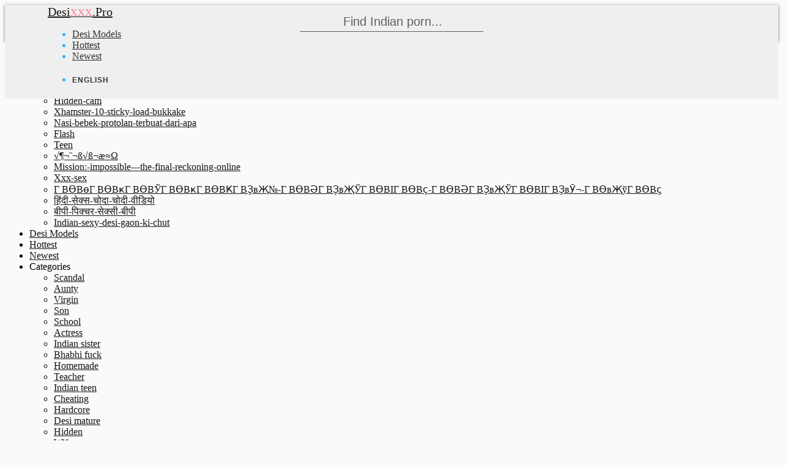

--- FILE ---
content_type: text/html; charset=UTF-8
request_url: http://www.desixxx.pro/series/brown-waking-her-up-with-dick.html
body_size: 21792
content:

<!DOCTYPE html>
<html lang=en class="no-nice-scroll right-click-block-disabled no-preloader no-animation-effects js flexbox flexboxlegacy canvas canvastext webgl no-touch geolocation postmessage websqldatabase indexeddb hashchange history draganddrop websockets rgba hsla multiplebgs backgroundsize borderimage borderradius boxshadow textshadow opacity cssanimations csscolumns cssgradients cssreflections csstransforms csstransforms3d csstransitions fontface generatedcontent video audio localstorage sessionstorage webworkers applicationcache svg inlinesvg smil svgclippaths no-scrollable-portfolio-enabled">
<head>

    <title>See Brown - Waking Her Up With a Dick.</title>
    <meta name="description" content="Look Brown - Waking Her Up With a Dick.">
    <meta name="keywords" content="Brown - Waking Her Up With a.. porn, desi xxx, indian sex, hindi porn, bollywood fuck, tamil pussy">
    <meta name="Robots" content="index, follow">
    <meta name="Document-state" content="Dynamic">
    <meta name="revisit-after" content="1 day">
    <meta charset="UTF-8">
    <meta http-equiv="X-UA-Compatible" content="IE=edge,chrome=1">
    <meta name="viewport" content="width=device-width, initial-scale=1.0, user-scalable=yes, maximum-scale=10.0">
    <link type="text/css" media="all" href="http://s1.ekogate.club/templates/t4/css/style.css" rel="stylesheet">
    <link type="text/css" media="all" href="/css/custom.css" rel="stylesheet">
    
            <link type="text/css" media="all" href="//cdnjs.cloudflare.com/ajax/libs/font-awesome/4.7.0/css/font-awesome.min.css" rel="stylesheet">
        
    <script type="text/javascript" src="http://s1.ekogate.club/templates/t4/js/preload.js"></script>
    <script type="text/javascript" src="http://s1.ekogate.club/templates/t3/js/jquery.autocomplete.min.js"></script>
    <script type="text/javascript" src="http://s1.ekogate.club/templates/t5/js/jquery.lazyload.js"></script>
                
    <link rel="apple-touch-icon" sizes="57x57" href="/apple-icon-57x57.png">
	<link rel="apple-touch-icon" sizes="60x60" href="/apple-icon-60x60.png">
	<link rel="apple-touch-icon" sizes="72x72" href="/apple-icon-72x72.png">
	<link rel="apple-touch-icon" sizes="76x76" href="/apple-icon-76x76.png">
	<link rel="apple-touch-icon" sizes="114x114" href="/apple-icon-114x114.png">
	<link rel="apple-touch-icon" sizes="120x120" href="/apple-icon-120x120.png">
	<link rel="apple-touch-icon" sizes="144x144" href="/apple-icon-144x144.png">
	<link rel="apple-touch-icon" sizes="152x152" href="/apple-icon-152x152.png">
	<link rel="apple-touch-icon" sizes="180x180" href="/apple-icon-180x180.png">
	<link rel="icon" type="image/png" sizes="192x192"  href="/android-icon-192x192.png">
	<link rel="icon" type="image/png" sizes="32x32" href="/favicon-32x32.png">
	<link rel="icon" type="image/png" sizes="96x96" href="/favicon-96x96.png">
	<link rel="icon" type="image/png" sizes="16x16" href="/favicon-16x16.png">
	<link rel="manifest" href="/manifest.json">
	<meta name="msapplication-TileColor" content="#ffffff">
	<meta name="msapplication-TileImage" content="/ms-icon-144x144.png">
	<meta name="theme-color" content="#ffffff">    
        <meta name="clickaine-site-verification" content="8576d53621e7d4e60f704943efc75c3deaf0e2dd5a230cd235375db158de4c72c9ba85c9c73f05b415d9f6d85d1fb1985ecb6b50efb2f22f3cc63884b9e44ea4">
        
            <meta property="og:locale" content="en" />
        <meta property="og:type" content="video.movie" />
	<meta property="video:duration" content="1:00" />
	<meta property="og:video:width" content="640" />
	<meta property="og:video:height" content="360" />
        <meta property="og:site_name" content="Desi XXX" />
        <meta property="og:title" content="" />
        <meta property="og:description" content="" />
        <meta property="og:url" content="http://www.desixxx.pro" />
    
    <script type="application/ld+json">
	    {
			"@context": "http://schema.org",
			"@type": "WebSite",
			"url": "http://www.desixxx.pro/",
			"potentialAction": {
				"@type": "SearchAction",
				"target": "http://www.desixxx.pro/searching/{search_term_string}-1.html",
				"query-input": "required name=search_term_string"
			}
	    }
    </script>

        <link rel="canonical" href="" />
    <link rel="alternate" href="" hreflang="x-default" />
    <link rel="alternate" href="?fl=ru" hreflang="ru" />
    <link rel="alternate" href="?fl=de" hreflang="de" />
    <link rel="alternate" href="?fl=fr" hreflang="fr" />
    <link rel="alternate" href="?fl=it" hreflang="it" />
    <link rel="alternate" href="?fl=es" hreflang="es" />
    <link rel="alternate" href="?fl=ja" hreflang="ja" />
    <link rel="alternate" href="?fl=ko" hreflang="ko" />
    <link rel="alternate" href="?fl=tr" hreflang="tr" />
    <link rel="alternate" href="?fl=pt" hreflang="pt" />
    <link rel="alternate" href="?fl=nl" hreflang="nl" />
    <link rel="alternate" href="?fl=th" hreflang="th" />
    <link rel="alternate" href="?fl=vi" hreflang="vi" />
    <link rel="alternate" href="?fl=hi" hreflang="hi" />
    <link rel="alternate" href="?fl=ar" hreflang="ar" />
    <link rel="alternate" href="?fl=pl" hreflang="pl" />
    <link rel="alternate" href="?fl=zh" hreflang="zh" />
    <link rel="dns-prefetch" href="http://s1.ekogate.club">
    <link rel="dns-prefetch" href="http://zendplace.pro">
    <link rel="dns-prefetch" href="http://i1.ekonova.pro">
    <link rel="dns-prefetch" href="http://i2.ekonova.pro">
    <link rel="dns-prefetch" href="http://i3.ekonova.pro">
    <link rel="dns-prefetch" href="http://i4.ekonova.pro">
    <link rel="dns-prefetch" href="http://i1.fastgate.top">
    <link rel="dns-prefetch" href="http://i2.fastgate.top">
    <link rel="dns-prefetch" href="http://i3.fastgate.top">
    <link rel="dns-prefetch" href="http://i4.fastgate.top">

<script>
var cw_to;
function calcWidth(timeout, callback)
{
    if (typeof timeout != "undefined" && timeout != 0) {
        clearTimeout(cw_to);
        cw_to = setTimeout(function(){
            resizeGrid();
        }, 100);
    } else {
        resizeGrid(callback);
    }
}

function resizeGrid(callback)
{
    var $container = $('.portfolio-items');
    $container.children('div').each(function(){
        // var width = ( 100 * parseFloat($(this).css('width')) / parseFloat($(this).parent().css('width')) ) + '%';
        var width_k    = parseInt($(this).css('width'))/$(this).attr('data-width');
        var height     = $(this).attr('data-height')*width_k;
        $(this).css('height', height+"px");
        $(this).find('img').attr("width",parseInt($(this).css('width'))).attr("height", height);
        
    });
    if (typeof callback == 'function') {
        callback();
    }
}
function resizeForMobile()
{
    if ($(window).width() < 650 && false) {
        $('.portfolio-items > div').each(function(){
            var width    = Math.ceil($(window).width()/2)-17;
            var i_height = $(this).data('height');
            var height   = Math.ceil(width/300*i_height);
            $(this).css({width:width+"px", height:height+"px"});
        });
    }
}
$(function(){
    var $container = $('.portfolio-items');
    resizeForMobile();
        $('.site-list').removeClass('collapse');
    if (typeof callBanner == "function") {
         $( "<div class='single-portfolio col-md-3 mix'><div class='tac'><i class='xxx-banner' data-width='300' data-height='250'></i></div></div>" ).insertAfter( ".single-portfolio:nth-child(12n+8)" );
    }
    // calcWidth(0, function(){});
});
</script>

</head>


    <body class="page">
        
        <div class="wrap_all">
            
            <header class="header-menu header-sticky no-transparent-enabled no-transparent-color nav-small-bar">
                
                <div class="mobile-buttons"> 
                    <a id="mobile-nav" class="menu-nav mobile" href="#navigation-mobile"><i class="menu-icon"></i></a> 
                       
                </div>
                
                <div class="desktop-buttons"></div>
                
                <div id="my-menu" class="container-fluid">
                    <nav class="mm-panel">
                        <a class="logo-img" href="/" title='www.desixxx.pro'> Desi<span>XXX</span>.Pro</a>
                        <div data-url="http://www.desixxx.pro" class="addthis_inline_share_toolbox"></div>
                        <form role="search" target="_self" class="navbar-search search" action="#" data-lang='en'>
                    <div class="form-group">
                        <input id='searchword' type="text" placeholder="Find Indian porn..." class="form-control">
                    </div>
                            <button id='search-btn' type='button'><i class='flaticon-search'></i></button>
                </form>
                        <ul class="sf-menu desktop-menu sf-js-enabled sf-arrows">
                            <li class="menu-item menu-item-type-custom menu-item-object-custom">
                                <a target="_blank" href="/models.html" class="sf-with-ul">Desi Models</a>
                            </li>
                            <li class="menu-item menu-item-type-custom menu-item-object-custom">
                                <a target="_blank" href="/popular-1.html">Hottest</a>
                            </li>
                            <li class="menu-item menu-item-type-custom menu-item-object-custom">
                                <a target="_blank" href="/newest-1.html">Newest</a>
                            </li>
                            <li class="menu-item menu-item-type-custom menu-item-object-custom menu-item-has-children">
                <span>English</span>
                <ul class="sub-menu lang-menu">
                                        <li><a href="?fl=en">English</a></li>
					<li><a href="?fl=de">Deutsch</a></li>
					<li><a href="?fl=fr">FranÃ§ais</a></li>
					<li><a href="?fl=it">Italiano</a></li>
					<li><a href="?fl=ru">Ð ÑƒÑÑÐºÐ¸Ð¹</a></li>
					<li><a href="?fl=es">EspaÃ±ol</a></li>
					<li><a href="?fl=tr">TÃ¼rkÃ§e</a></li>
					<li><a href="?fl=vi">Vietnamese</a></li>
					<li><a href="?fl=ja">æ—¥æœ¬èªž</a></li>
		                        <li><a href="?fl=zh">ä¸­æ–‡</a></li>
					<li><a href="?fl=ko">í•œêµ­ì–´</a></li>
					<li><a href="?fl=th">à¸ à¸²à¸©à¸²à¹„à¸—à¸¢</a></li>
					<li><a href="?fl=hi">à¤¹à¤¿à¤‚à¤¦à¥€</a></li>
					<li><a href="?fl=ar">Ø§Ù„Ø¹Ø±Ø¨ÙŠØ©</a></li>
                </ul>
                </li>
                        </ul>
                    </nav>
                </div>
                
            </header>
            
            <div id="navigation-mobile">
                <div class="container-fluid">
                    <div class="row">
                        <div class="col-md-12">
                            <ul class="mobile-menu">
                             <li class="menu-item menu-item-has-children">
                    <span>Trending<span class="cont"><i class="plus-icon"></i></span></span>
                                        <ul  class="sub-menu">
                                  
                                  <li><a target="_blank" href="/searching/saree-1.html">Saree</a></li>
                                  
                                  <li><a target="_blank" href="/searching/kÃƒÂ¶y-pornosu-gizli-1.html">KÃƒÂ¶y-pornosu-gizli</a></li>
                                  
                                  <li><a target="_blank" href="/searching/desi49-1.html">Desi49</a></li>
                                  
                                  <li><a target="_blank" href="/searching/hidden-cam-1.html">Hidden-cam</a></li>
                                  
                                  <li><a target="_blank" href="/searching/xhamster-10-sticky-load-bukkake-1.html">Xhamster-10-sticky-load-bukkake</a></li>
                                  
                                  <li><a target="_blank" href="/searching/nasi-bebek-protolan-terbuat-dari-apa-1.html">Nasi-bebek-protolan-terbuat-dari-apa</a></li>
                                  
                                  <li><a target="_blank" href="/searching/flash-1.html">Flash</a></li>
                                  
                                  <li><a target="_blank" href="/searching/teen-1.html">Teen</a></li>
                                  
                                  <li><a target="_blank" href="/searching/√¶¬¨¬ß√ß¬æ≈Ω-1.html">√¶¬¨¬ß√ß¬æ≈Ω</a></li>
                                  
                                  <li><a target="_blank" href="/searching/mission:-impossible---the-final-reckoning-online-1.html">Mission:-impossible---the-final-reckoning-online</a></li>
                                  
                                  <li><a target="_blank" href="/searching/xxx-sex-1.html">Xxx-sex</a></li>
                                  
                                  <li><a target="_blank" href="/searching/Г ВӨВөГ ВӨВҝГ ВӨВЎГ ВӨВҝГ ВӨВҜГ ВҘвҖ№-Г ВӨВӘГ ВҘвҖЎГ ВӨВІГ ВӨВҫ-Г ВӨВӘГ ВҘвҖЎГ ВӨВІГ ВҘвӮ¬-Г ВӨвҖўГ ВӨВҫ-1.html">Г ВӨВөГ ВӨВҝГ ВӨВЎГ ВӨВҝГ ВӨВҜГ ВҘвҖ№-Г ВӨВӘГ ВҘвҖЎГ ВӨВІГ ВӨВҫ-Г ВӨВӘГ ВҘвҖЎГ ВӨВІГ ВҘвӮ¬-Г ВӨвҖўГ ВӨВҫ</a></li>
                                  
                                  <li><a target="_blank" href="/searching/हिंदी-सेक्स-चोदा-चोदी-वीडियो-1.html">हिंदी-सेक्स-चोदा-चोदी-वीडियो</a></li>
                                  
                                  <li><a target="_blank" href="/searching/बीपी-पिक्चर-सेक्सी-बीपी-1.html">बीपी-पिक्चर-सेक्सी-बीपी</a></li>
                                  
                                  <li><a target="_blank" href="/searching/indian-sexy-desi-gaon-ki-chut-1.html">Indian-sexy-desi-gaon-ki-chut</a></li>
                                  
                                        </ul>
                                </li>
                                  <li class="menu-item ">
                                    <a target="_blank" href="/models.html">Desi Models</a>
                                </li>
                                <li class="menu-item ">
                                    <a target="_blank" href="/popular-1.html">Hottest</a>
                                </li>
                               <li class="menu-item ">
                                    <a target="_blank" href="/newest-1.html">Newest</a>
                                </li>
                                <li class="menu-item menu-item-has-children">
                    <span>Categories<span class="cont"><i class="plus-icon"></i></span></span>
                                        <ul  class="sub-menu">
                                            
                                                <li><a rel='nofollow' href="/scandal/1">Scandal</a></li>
                                            
                                                <li><a rel='nofollow' href="/aunty/1">Aunty</a></li>
                                            
                                                <li><a rel='nofollow' href="/virgin/1">Virgin</a></li>
                                            
                                                <li><a rel='nofollow' href="/son/1">Son</a></li>
                                            
                                                <li><a rel='nofollow' href="/school/1">School</a></li>
                                            
                                                <li><a rel='nofollow' href="/actress/1">Actress</a></li>
                                            
                                                <li><a rel='nofollow' href="/indian-sister/1">Indian sister</a></li>
                                            
                                                <li><a rel='nofollow' href="/bhabhi-fuck/1">Bhabhi fuck</a></li>
                                            
                                                <li><a rel='nofollow' href="/homemade/1">Homemade</a></li>
                                            
                                                <li><a rel='nofollow' href="/teacher/1">Teacher</a></li>
                                            
                                                <li><a rel='nofollow' href="/indian-teen/1">Indian teen</a></li>
                                            
                                                <li><a rel='nofollow' href="/cheating/1">Cheating</a></li>
                                            
                                                <li><a rel='nofollow' href="/hardcore/1">Hardcore</a></li>
                                            
                                                <li><a rel='nofollow' href="/desi-mature/1">Desi mature</a></li>
                                            
                                                <li><a rel='nofollow' href="/hidden/1">Hidden</a></li>
                                            
                                                <li><a rel='nofollow' href="/wife/1">Wife</a></li>
                                            
                                                <li><a rel='nofollow' href="/vintage-indian/1">Vintage indian</a></li>
                                            
                                                <li><a rel='nofollow' href="/desi-schoolgirl/1">Desi schoolgirl</a></li>
                                            
                                                <li><a rel='nofollow' href="/dildo/1">Dildo</a></li>
                                            
                                                <li><a rel='nofollow' href="/indian-village/1">Indian village</a></li>
                                            
                                                <li><a rel='nofollow' href="/chudai-sex/1">Chudai sex</a></li>
                                            
                                                <li><a rel='nofollow' href="/hairy-indian/1">Hairy indian</a></li>
                                            
                                                <li><a rel='nofollow' href="/housewife/1">Housewife</a></li>
                                            
                                                <li><a rel='nofollow' href="/oral/1">Oral</a></li>
                                            
                                                <li><a rel='nofollow' href="/erotic/1">Erotic</a></li>
                                            
                                                <li><a rel='nofollow' href="/brother/1">Brother</a></li>
                                            
                                                <li><a rel='nofollow' href="/kissing/1">Kissing</a></li>
                                            
                                                <li><a rel='nofollow' href="/boss/1">Boss</a></li>
                                            
                                                <li><a rel='nofollow' href="/desi-camgirl/1">Desi camgirl</a></li>
                                            
                                                <li><a rel='nofollow' href="/indian-student/1">Indian student</a></li>
                                            
                                                <li><a rel='nofollow' href="/leaked-xxx/1">Leaked xxx</a></li>
                                            
                                                <li><a rel='nofollow' href="/blowjob/1">Blowjob</a></li>
                                            
                                                <li><a rel='nofollow' href="/gay/1">Gay</a></li>
                                            
                                                <li><a rel='nofollow' href="/missionary/1">Missionary</a></li>
                                            
                                                <li><a rel='nofollow' href="/desi-office/1">Desi office</a></li>
                                            
                                                <li><a rel='nofollow' href="/indian-webcam/1">Indian webcam</a></li>
                                            
                                                <li><a rel='nofollow' href="/hindi-cuckold/1">Hindi cuckold</a></li>
                                            
                                                <li><a rel='nofollow' href="/desi-voyeur/1">Desi voyeur</a></li>
                                            
                                                <li><a rel='nofollow' href="/desi-chubby/1">Desi chubby</a></li>
                                            
                                                <li><a rel='nofollow' href="/riding/1">Riding</a></li>
                                            
                                                <li><a rel='nofollow' href="/bengali/1">Bengali</a></li>
                                            
                                                <li><a rel='nofollow' href="/desi-lesbian/1">Desi lesbian</a></li>
                                            
                                                <li><a rel='nofollow' href="/panties/1">Panties</a></li>
                                            
                                                <li><a rel='nofollow' href="/mallu-fuck/1">Mallu fuck</a></li>
                                            
                                                <li><a rel='nofollow' href="/camgirl/1">Camgirl</a></li>
                                            
                                                <li><a rel='nofollow' href="/bath/1">Bath</a></li>
                                            
                                                <li><a rel='nofollow' href="/callgirl/1">Callgirl</a></li>
                                            
                                                <li><a rel='nofollow' href="/desi-anal/1">Desi anal</a></li>
                                            
                                                <li><a rel='nofollow' href="/dance/1">Dance</a></li>
                                            
                                                <li><a rel='nofollow' href="/redhead/1">Redhead</a></li>
                                            
                                                <li><a rel='nofollow' href="/hindi-erotic/1">Hindi erotic</a></li>
                                            
                                                <li><a rel='nofollow' href="/celebrity/1">Celebrity</a></li>
                                            
                                                <li><a rel='nofollow' href="/touch/1">Touch</a></li>
                                            
                                                <li><a rel='nofollow' href="/forced/1">Forced</a></li>
                                            
                                                <li><a rel='nofollow' href="/nipples/1">Nipples</a></li>
                                            
                                                <li><a rel='nofollow' href="/dirty/1">Dirty</a></li>
                                            
                                                <li><a rel='nofollow' href="/short/1">Short</a></li>
                                            
                                                <li><a rel='nofollow' href="/bedroom/1">Bedroom</a></li>
                                            
                                                <li><a rel='nofollow' href="/xxx-mumbai/1">Xxx mumbai</a></li>
                                            
                                                <li><a rel='nofollow' href="/creampie/1">Creampie</a></li>
                                            
                                                <li><a rel='nofollow' href="/jerking/1">Jerking</a></li>
                                            
                                                <li><a rel='nofollow' href="/softcore/1">Softcore</a></li>
                                            
                                                <li><a rel='nofollow' href="/cuckold/1">Cuckold</a></li>
                                            
                                                <li><a rel='nofollow' href="/relax/1">Relax</a></li>
                                            
                                                <li><a rel='nofollow' href="/pov-indian/1">Pov indian</a></li>
                                            
                                                <li><a rel='nofollow' href="/saree/1">Saree</a></li>
                                            
                                                <li><a rel='nofollow' href="/indian-bbw/1">Indian bbw</a></li>
                                            
                                                <li><a rel='nofollow' href="/deepthroat/1">Deepthroat</a></li>
                                            
                                                <li><a rel='nofollow' href="/punjab/1">Punjab</a></li>
                                            
                                                <li><a rel='nofollow' href="/cartoon/1">Cartoon</a></li>
                                            
                                                <li><a rel='nofollow' href="/indian-honeymoon/1">Indian honeymoon</a></li>
                                            
                                                <li><a rel='nofollow' href="/voyeur/1">Voyeur</a></li>
                                            
                                                <li><a rel='nofollow' href="/public/1">Public</a></li>
                                            
                                                <li><a rel='nofollow' href="/retro/1">Retro</a></li>
                                            
                                                <li><a rel='nofollow' href="/fetish/1">Fetish</a></li>
                                            
                                                <li><a rel='nofollow' href="/roleplay/1">Roleplay</a></li>
                                            
                                                <li><a rel='nofollow' href="/bondage/1">Bondage</a></li>
                                            
                                                <li><a rel='nofollow' href="/car/1">Car</a></li>
                                            
                                                <li><a rel='nofollow' href="/indian-threesome/1">Indian threesome</a></li>
                                            
                                                <li><a rel='nofollow' href="/fingering/1">Fingering</a></li>
                                            
                                                <li><a rel='nofollow' href="/brunette/1">Brunette</a></li>
                                            
                                                <li><a rel='nofollow' href="/gangbang/1">Gangbang</a></li>
                                            
                                                <li><a rel='nofollow' href="/moaning/1">Moaning</a></li>
                                            
                                                <li><a rel='nofollow' href="/skinny-desi/1">Skinny desi</a></li>
                                            
                                                <li><a rel='nofollow' href="/interracial-porn/1">Interracial porn</a></li>
                                            
                                                <li><a rel='nofollow' href="/massage/1">Massage</a></li>
                                            
                                                <li><a rel='nofollow' href="/indian-pornstar/1">Indian pornstar</a></li>
                                            
                                                <li><a rel='nofollow' href="/doggystyle/1">Doggystyle</a></li>
                                            
                                                <li><a rel='nofollow' href="/indian-maid/1">Indian maid</a></li>
                                            
                                                <li><a rel='nofollow' href="/indian-college/1">Indian college</a></li>
                                            
                                                <li><a rel='nofollow' href="/asian/1">Asian</a></li>
                                            
                                                <li><a rel='nofollow' href="/amateur-indian/1">Amateur indian</a></li>
                                            
                                                <li><a rel='nofollow' href="/choot-porn/1">Choot porn</a></li>
                                            
                                                <li><a rel='nofollow' href="/outdoor/1">Outdoor</a></li>
                                            
                                                <li><a rel='nofollow' href="/couple/1">Couple</a></li>
                                            
                                                <li><a rel='nofollow' href="/desi-mom/1">Desi mom</a></li>
                                            
                                                <li><a rel='nofollow' href="/oil/1">Oil</a></li>
                                            
                                                <li><a rel='nofollow' href="/indian-cowgirl/1">Indian cowgirl</a></li>
                                            
                                                <li><a rel='nofollow' href="/facial/1">Facial</a></li>
                                            
                                                <li><a rel='nofollow' href="/handjob/1">Handjob</a></li>
                                            
                                                <li><a rel='nofollow' href="/leone/1">Leone</a></li>
                                            
                                                <li><a rel='nofollow' href="/shaved/1">Shaved</a></li>
                                            
                                                <li><a rel='nofollow' href="/blonde/1">Blonde</a></li>
                                            
                                                <li><a rel='nofollow' href="/hd-indian-porn/1">Hd indian porn</a></li>
                                            
                                                <li><a rel='nofollow' href="/indian-celebrity/1">Indian celebrity</a></li>
                                            
                                                <li><a rel='nofollow' href="/solo-hindi/1">Solo hindi</a></li>
                                            
                                                <li><a rel='nofollow' href="/bollywood-sex/1">Bollywood sex</a></li>
                                            
                                                <li><a rel='nofollow' href="/cougar/1">Cougar</a></li>
                                            
                                                <li><a rel='nofollow' href="/gaand-sex/1">Gaand sex</a></li>
                                            
                                                <li><a rel='nofollow' href="/arab/1">Arab</a></li>
                                            
                                                <li><a rel='nofollow' href="/milf/1">Milf</a></li>
                                            
                                                <li><a rel='nofollow' href="/cumshot/1">Cumshot</a></li>
                                            
                                                <li><a rel='nofollow' href="/shower/1">Shower</a></li>
                                            
                                                <li><a rel='nofollow' href="/mms-porn/1">Mms porn</a></li>
                                            
                                                <li><a rel='nofollow' href="/hindi-striptease/1">Hindi striptease</a></li>
                                            
                                                <li><a rel='nofollow' href="/teasing/1">Teasing</a></li>
                                            
                                                <li><a rel='nofollow' href="/ebony/1">Ebony</a></li>
                                            
                                                <li><a rel='nofollow' href="/femdom/1">Femdom</a></li>
                                            
                                        </ul>
                                </li>
                                <li class="menu-item menu-item-has-children">
                    <span>English<span class="cont"><i class="plus-icon"></i></span></span>
                    <ul class="sub-menu lang-menu">
                                                <li><a rel='nofollow' href="?fl=en">English</a></li>
						<li><a rel='nofollow' href="?fl=de">Deutsch</a></li>
						<li><a rel='nofollow' href="?fl=fr">FranÃ§ais</a></li>
						<li><a rel='nofollow' href="?fl=it">Italiano</a></li>
						<li><a rel='nofollow' href="?fl=ru">Ð ÑƒÑÑÐºÐ¸Ð¹</a></li>
						<li><a rel='nofollow' href="?fl=es">EspaÃ±ol</a></li>
						<li><a rel='nofollow' href="?fl=tr">TÃ¼rkÃ§e</a></li>
						<li><a rel='nofollow' href="?fl=vi">Vietnamese</a></li>
						<li><a rel='nofollow' href="?fl=ja">æ—¥æœ¬èªž</a></li>
			                        <li><a rel='nofollow' href="?fl=zh">ä¸­æ–‡</a></li>
						<li><a rel='nofollow' href="?fl=ko">í•œêµ­ì–´</a></li>
						<li><a rel='nofollow' href="?fl=th">à¸ à¸²à¸©à¸²à¹„à¸—à¸¢</a></li>
						<li><a rel='nofollow' href="?fl=hi">à¤¹à¤¿à¤‚à¤¦à¥€</a></li>
						<li><a rel='nofollow' href="?fl=ar">Ø§Ù„Ø¹Ø±Ø¨ÙŠØ©</a></li>
                    </ul>
                    </li>
                            </ul>
                        </div>
                    </div>
                </div>
            </div>
            
                        
            <div id="main" class="header-sticky-enabled no-transparent-enabled">
                <div id="content">
<section class="wrap_content gallery-page">
	<section class="main-content">
	    <div class="container">
	        <div class="row">
	            <div class="col-md-12">
                        <h1 class="gallery-title">Brown - Waking Her Up With a Dick.</h1>
                    </div>
		</div>
            </div>
                    <div class="container">
		        <div class="row">
		            <div class="col-md-12">
                                    <div class='player'>
                                        <iframe frameborder=0 style="margin:0; padding:0;" scrolling="no" src='http://www.zendev.club/client/init.php?url=aHR0cHM6Ly93d3cucG9ybmh1Yi5jb20vdmlld192aWRlby5waHA_dmlld2tleT1waDVkN2NhMjY1NzhlYzg='></iframe>
                                    </div>	
                                    		    
                        </div>
		  </div> 
	          <div class="row">
	              <div class="col-md-12">  
<br>
	                <div class='gallery-data clearfix'>
				  <div class='tags'><strong class="f16 mb10">Tags:  </strong><a target="_blank" href="/groups/indian/1">Indian</a> <a target="_blank" href="/groups/desi/1">Desi</a> <a target="_blank" href="/groups/panties/1">Panties</a> <a target="_blank" href="/groups/yellow/1">Yellow</a> <a target="_blank" href="/groups/pussy fucking/1">Pussy fucking</a> <a target="_blank" href="/groups/big dick/1">Big dick</a> <a target="_blank" href="/groups/big boobs/1">Big boobs</a> <a target="_blank" href="/groups/videos/1">Videos</a> </div>
			</div>

                        <div class='clearfix mb20'>
                                          <div class='mb20' id='rating'>
                                                <b class='db mb5'>Did you like it?</b>
						<span class='btn btn-success'><span class='rateit up fa fa-fw fa-thumbs-up fa-lg' data-value='2'></span></span>
						<span class='btn btn-warning'><span class='rateit down fa fa-fw fa-thumbs-down fa-lg' data-value='1'></span></span>
					  </div>
                                          <div class="addthis_inline_share_toolbox"></div>
                        </div>
                        
                        <div id='comment-list-wrap'>
							</div>			
			<div id='form-comment-wrap'></div>

		     </div>
		  </div>
	      </div> 
	      
          <section class='section-data'>
		<noindex>
  <div class='bb-place mt30 clear tac post-load'>
     <div class='dib'><div><i data-spot=6 class='xxx-banner' data-width='300' data-height='250'></i></div></div>
              <div class='dib'><div><i data-spot=6 class='xxx-banner' data-width='300' data-height='250'></i></div></div>
         <div class='dib'><div><i data-spot=6 class='xxx-banner' data-width='300' data-height='250'></i></div></div>
         <div class='dib'><div><i data-spot=6 class='xxx-banner' data-width='300' data-height='250'></i></div></div>
       </div>
</noindex>
	  </section>
	  <section class='section-related mt20'>
            <h2 class='tac'>Related Desi Porn Videos</h2>	    <div class="container">
	          <div class="row">
	            <div class="col-md-12">
                        
	                <div class='row portfolio-normal-width' >
					    <div itemscope itemtype="http://schema.org/ImageGallery" id="portfolio-items" class="masonry-portfolio isotope related portfolio-items  am-paid paid-1" data-gallery='brown-waking-her-up-with-dick'>
							<div itemprop="associatedMedia" itemscope itemtype="http://schema.org/ImageObject" class="single-portfolio col-md-3 image" data-height='250' data-width='300' style='width:300px; height:250px'>
    <div class="portfolio-post-thumb">
        <div class="portfolio-post">
            <a  data-id="code=ODl4MzF4NTczMTc=" class="portfolio-photo" target="_blank" href="/series/indian-secretary-upskirt-2.html" title="Indian Secretary Upskirt 2">
                <img itemprop="contentUrl" src="http://www.warpstorage.pro/images/desixxx.pro/57/317_Indian.jpg" width="300" height="250" alt='Indian Secretary Upskirt 2'>
                                 <span class='post-info'>
                     <span>4551 views</span>
		     <span>Score: 50%</span>
                 </span>
                             </a>
           
        </div>
        
    </div>
</div><div itemprop="associatedMedia" itemscope itemtype="http://schema.org/ImageObject" class="single-portfolio col-md-3 image" data-height='250' data-width='300' style='width:300px; height:250px'>
    <div class="portfolio-post-thumb">
        <div class="portfolio-post">
            <a  data-id="code=ODl4MzJ4MjI5NjU=" class="portfolio-photo" target="_blank" href="/series/my-upskirt-for-you-3-min.html" title="My upskirt for you - 3 min">
                <img itemprop="contentUrl" src="http://www.warpstorage.pro/images/desixxx.pro/22/965_upskirt_.jpg" width="300" height="250" alt='My upskirt for you - 3 min'>
                                 <span class='post-info'>
                     <span>11337 views</span>
		     <span>Score: 50%</span>
                 </span>
                             </a>
           
        </div>
        
    </div>
</div><div itemprop="associatedMedia" itemscope itemtype="http://schema.org/ImageObject" class="single-portfolio col-md-3 image" data-height='250' data-width='300' style='width:300px; height:250px'>
    <div class="portfolio-post-thumb">
        <div class="portfolio-post">
            <a  data-id="code=ODl4MzN4NTk3ODg=" class="portfolio-photo" target="_blank" href="/series/sri-lankan-desi-teen-girl-get-naked-and-masturbate-until-she-squirt.html" title="Sri lankan desi teen girl get naked and masturbate until she squirt">
                <img itemprop="contentUrl" src="http://www.warpstorage.pro/images/desixxx.pro/59/788_desi_teen_masturbate.jpg" width="300" height="250" alt='Sri lankan desi teen girl get naked and masturbate until she squirt'>
                                 <span class='post-info'>
                     <span>9205 views</span>
		     <span>Score: 50%</span>
                 </span>
                             </a>
           
        </div>
        
    </div>
</div><div itemprop="associatedMedia" itemscope itemtype="http://schema.org/ImageObject" class="single-portfolio col-md-3 image" data-height='250' data-width='300' style='width:300px; height:250px'>
    <div class="portfolio-post-thumb">
        <div class="portfolio-post">
            <a  data-id="code=ODl4MzR4MjIzNjM=" class="portfolio-photo" target="_blank" href="/series/masturbation-selfie-desi-big-boobs-beautiful-gf-bathroom-panty-bath-shower.html" title="MASTURBATION SELFIE DESI BIG BOOBS BEAUTIFUL GF BATHROOM PANTY BATH SHOWER">
                <img itemprop="contentUrl" src="http://www.warpstorage.pro/images/desixxx.pro/22/363_MASTURBATION.jpg" width="300" height="250" alt='MASTURBATION SELFIE DESI BIG BOOBS BEAUTIFUL GF BATHROOM PANTY BATH SHOWER'>
                                 <span class='post-info'>
                     <span>13979 views</span>
		     <span>Score: 50%</span>
                 </span>
                             </a>
           
        </div>
        
    </div>
</div><div itemprop="associatedMedia" itemscope itemtype="http://schema.org/ImageObject" class="single-portfolio col-md-3 image" data-height='250' data-width='300' style='width:300px; height:250px'>
    <div class="portfolio-post-thumb">
        <div class="portfolio-post">
            <a  data-id="code=ODl4MzV4NTg2MzE=" class="portfolio-photo" target="_blank" href="/series/left-my-cute-panties-on-and-then-sucked-him-dry.html" title="Left my cute panties on and then sucked him dry:">
                <img itemprop="contentUrl" src="http://www.warpstorage.pro/images/desixxx.pro/58/631_cute_him.jpg" width="300" height="250" alt='Left my cute panties on and then sucked him dry:'>
                                 <span class='post-info'>
                     <span>663 views</span>
		     <span>Score: 50%</span>
                 </span>
                             </a>
           
        </div>
        
    </div>
</div><div itemprop="associatedMedia" itemscope itemtype="http://schema.org/ImageObject" class="single-portfolio col-md-3 image" data-height='250' data-width='300' style='width:300px; height:250px'>
    <div class="portfolio-post-thumb">
        <div class="portfolio-post">
            <a  data-id="code=ODl4MzZ4NDM3MzQ=" class="portfolio-photo" target="_blank" href="/series/hot-desi-girl-stripping-to-her-pink-panties-mp4.html" title="hot-desi-girl-stripping-to-her-pink-panties.mp4">
                <img itemprop="contentUrl" src="http://www.warpstorage.pro/images/desixxx.pro/43/734_desi.jpg" width="300" height="250" alt='hot-desi-girl-stripping-to-her-pink-panties.mp4'>
                                 <span class='post-info'>
                     <span>2838 views</span>
		     <span>Score: 50%</span>
                 </span>
                             </a>
           
        </div>
        
    </div>
</div><div itemprop="associatedMedia" itemscope itemtype="http://schema.org/ImageObject" class="single-portfolio col-md-3 image" data-height='250' data-width='300' style='width:300px; height:250px'>
    <div class="portfolio-post-thumb">
        <div class="portfolio-post">
            <a  data-id="code=ODl4Mzd4MjMyODc=" class="portfolio-photo" target="_blank" href="/series/marya-indian-wife-sleeping-on-sofa-25-sec.html" title="Marya Indian wife is sleeping on the sofa - 25 sec">
                <img itemprop="contentUrl" src="http://www.warpstorage.pro/images/desixxx.pro/23/287_Marya_sofa_25.jpg" width="300" height="250" alt='Marya Indian wife is sleeping on the sofa - 25 sec'>
                                 <span class='post-info'>
                     <span>8914 views</span>
		     <span>Score: 50%</span>
                 </span>
                             </a>
           
        </div>
        
    </div>
</div><div itemprop="associatedMedia" itemscope itemtype="http://schema.org/ImageObject" class="single-portfolio col-md-3 image" data-height='250' data-width='300' style='width:300px; height:250px'>
    <div class="portfolio-post-thumb">
        <div class="portfolio-post">
            <a  data-id="code=ODl4Mzh4NTczNjY=" class="portfolio-photo" target="_blank" href="/series/fucking-this-tatooed-indian-honey.html" title="Fucking This Tatooed Indian Honey">
                <img itemprop="contentUrl" src="http://www.warpstorage.pro/images/desixxx.pro/57/366_Fucking_Indian.jpg" width="300" height="250" alt='Fucking This Tatooed Indian Honey'>
                                 <span class='post-info'>
                     <span>653 views</span>
		     <span>Score: 50%</span>
                 </span>
                             </a>
           
        </div>
        
    </div>
</div><div itemprop="associatedMedia" itemscope itemtype="http://schema.org/ImageObject" class="single-portfolio col-md-3 image" data-height='250' data-width='300' style='width:300px; height:250px'>
    <div class="portfolio-post-thumb">
        <div class="portfolio-post">
            <a  data-id="code=ODl4Mzl4NDI4MjE=" class="portfolio-photo" target="_blank" href="/series/slutty-shruti-and-bff-aditi-twerking-in-underwear-slutty-shruti.html" title="Slutty Shruti And BFF Aditi Twerking In Underwear!-Slutty Shruti">
                <img itemprop="contentUrl" src="http://www.warpstorage.pro/images/desixxx.pro/42/821_Shruti.jpg" width="300" height="250" alt='Slutty Shruti And BFF Aditi Twerking In Underwear!-Slutty Shruti'>
                                 <span class='post-info'>
                     <span>184 views</span>
		     <span>Score: 50%</span>
                 </span>
                             </a>
           
        </div>
        
    </div>
</div><div itemprop="associatedMedia" itemscope itemtype="http://schema.org/ImageObject" class="single-portfolio col-md-3 image" data-height='250' data-width='300' style='width:300px; height:250px'>
    <div class="portfolio-post-thumb">
        <div class="portfolio-post">
            <a  data-id="code=ODl4NDB4MjMzMTE=" class="portfolio-photo" target="_blank" href="/series/marya-indian-wife-spreading-her-legs-28-sec.html" title="Marya Indian wife spreading her legs - 28 sec">
                <img itemprop="contentUrl" src="http://www.warpstorage.pro/images/desixxx.pro/23/311_Indian.jpg" width="300" height="250" alt='Marya Indian wife spreading her legs - 28 sec'>
                                 <span class='post-info'>
                     <span>7374 views</span>
		     <span>Score: 50%</span>
                 </span>
                             </a>
           
        </div>
        
    </div>
</div><div itemprop="associatedMedia" itemscope itemtype="http://schema.org/ImageObject" class="single-portfolio col-md-3 image" data-height='250' data-width='300' style='width:300px; height:250px'>
    <div class="portfolio-post-thumb">
        <div class="portfolio-post">
            <a  data-id="code=ODl4NDF4MzI1NzA=" class="portfolio-photo" target="_blank" href="/series/hornylily-peeing-in-bowl-and-shaking-my-hip.html" title="HornyLily - Peeing in a bowl and shaking my hip">
                <img itemprop="contentUrl" src="http://www.warpstorage.pro/images/desixxx.pro/32/570_HornyLily.jpg" width="300" height="250" alt='HornyLily - Peeing in a bowl and shaking my hip'>
                                 <span class='post-info'>
                     <span>1041 views</span>
		     <span>Score: 50%</span>
                 </span>
                             </a>
           
        </div>
        
    </div>
</div><div itemprop="associatedMedia" itemscope itemtype="http://schema.org/ImageObject" class="single-portfolio col-md-3 image" data-height='250' data-width='300' style='width:300px; height:250px'>
    <div class="portfolio-post-thumb">
        <div class="portfolio-post">
            <a  data-id="code=ODl4NDJ4NDI0MjA=" class="portfolio-photo" target="_blank" href="/series/groping-sleeping-sis-with-friends-6-min.html" title="Groping sleeping sis with friends 6 min">
                <img itemprop="contentUrl" src="http://www.warpstorage.pro/images/desixxx.pro/42/420_Groping_sleeping.jpg" width="300" height="250" alt='Groping sleeping sis with friends 6 min'>
                                 <span class='post-info'>
                     <span>13976 views</span>
		     <span>Score: 50%</span>
                 </span>
                             </a>
           
        </div>
        
    </div>
</div><div itemprop="associatedMedia" itemscope itemtype="http://schema.org/ImageObject" class="single-portfolio col-md-3 image" data-height='250' data-width='300' style='width:300px; height:250px'>
    <div class="portfolio-post-thumb">
        <div class="portfolio-post">
            <a  data-id="code=ODl4NDN4MjUwNzk=" class="portfolio-photo" target="_blank" href="/series/indian-ho-kumani-gets-a-hot-sloppy-creampie-5-min.html" title="Indian Ho Kumani Gets A Hot Sloppy Creampie - 5 min">
                <img itemprop="contentUrl" src="http://www.warpstorage.pro/images/desixxx.pro/25/079_Gets.jpg" width="300" height="250" alt='Indian Ho Kumani Gets A Hot Sloppy Creampie - 5 min'>
                                 <span class='post-info'>
                     <span>17503 views</span>
		     <span>Score: 0%</span>
                 </span>
                             </a>
           
        </div>
        
    </div>
</div><div itemprop="associatedMedia" itemscope itemtype="http://schema.org/ImageObject" class="single-portfolio col-md-3 image" data-height='250' data-width='300' style='width:300px; height:250px'>
    <div class="portfolio-post-thumb">
        <div class="portfolio-post">
            <a  data-id="code=ODl4NDR4MjQ2NTA=" class="portfolio-photo" target="_blank" href="/series/showing-marya-s-dirty-panties-007-53-sec.html" title="Showing MaryaÂ´s dirty panties 007 - 53 sec">
                <img itemprop="contentUrl" src="http://www.warpstorage.pro/images/desixxx.pro/24/650_Showing_53.jpg" width="300" height="250" alt='Showing MaryaÂ´s dirty panties 007 - 53 sec'>
                                 <span class='post-info'>
                     <span>1972 views</span>
		     <span>Score: 50%</span>
                 </span>
                             </a>
           
        </div>
        
    </div>
</div><div itemprop="associatedMedia" itemscope itemtype="http://schema.org/ImageObject" class="single-portfolio col-md-3 image" data-height='250' data-width='300' style='width:300px; height:250px'>
    <div class="portfolio-post-thumb">
        <div class="portfolio-post">
            <a  data-id="code=ODl4NDV4NTcxNDU=" class="portfolio-photo" target="_blank" href="/series/from-india-with-love.html" title="From India With Love">
                <img itemprop="contentUrl" src="http://www.warpstorage.pro/images/desixxx.pro/57/145_Love.jpg" width="300" height="250" alt='From India With Love'>
                                 <span class='post-info'>
                     <span>1540 views</span>
		     <span>Score: 50%</span>
                 </span>
                             </a>
           
        </div>
        
    </div>
</div><div itemprop="associatedMedia" itemscope itemtype="http://schema.org/ImageObject" class="single-portfolio col-md-3 image" data-height='250' data-width='300' style='width:300px; height:250px'>
    <div class="portfolio-post-thumb">
        <div class="portfolio-post">
            <a  data-id="code=ODl4NDZ4NDMxMjA=" class="portfolio-photo" target="_blank" href="/series/horny-indian-bounces-on-a-fat-cock.html" title="Horny Indian Bounces On A Fat Cock">
                <img itemprop="contentUrl" src="http://www.warpstorage.pro/images/desixxx.pro/43/120_Fat.jpg" width="300" height="250" alt='Horny Indian Bounces On A Fat Cock'>
                                 <span class='post-info'>
                     <span>3162 views</span>
		     <span>Score: 50%</span>
                 </span>
                             </a>
           
        </div>
        
    </div>
</div><div itemprop="associatedMedia" itemscope itemtype="http://schema.org/ImageObject" class="single-portfolio col-md-3 image" data-height='250' data-width='300' style='width:300px; height:250px'>
    <div class="portfolio-post-thumb">
        <div class="portfolio-post">
            <a  data-id="code=ODl4NDd4NTc2NDA=" class="portfolio-photo" target="_blank" href="/series/indian-girl-rides-new-toy-in-crotchless-lace-panties.html" title="Indian Girl Rides New Toy In Crotchless Lace Panties">
                <img itemprop="contentUrl" src="http://www.warpstorage.pro/images/desixxx.pro/57/640_Rides.jpg" width="300" height="250" alt='Indian Girl Rides New Toy In Crotchless Lace Panties'>
                                 <span class='post-info'>
                     <span>239 views</span>
		     <span>Score: 50%</span>
                 </span>
                             </a>
           
        </div>
        
    </div>
</div><div itemprop="associatedMedia" itemscope itemtype="http://schema.org/ImageObject" class="single-portfolio col-md-3 image" data-height='250' data-width='300' style='width:300px; height:250px'>
    <div class="portfolio-post-thumb">
        <div class="portfolio-post">
            <a  data-id="code=ODl4NDh4MjIxNjI=" class="portfolio-photo" target="_blank" href="/series/the-office-trailer.html" title="THE OFFICE TRAILER">
                <img itemprop="contentUrl" src="http://www.warpstorage.pro/images/desixxx.pro/22/162_THE_OFFICE_TRAILER.jpg" width="300" height="250" alt='THE OFFICE TRAILER'>
                                 <span class='post-info'>
                     <span>216683 views</span>
		     <span>Score: 50%</span>
                 </span>
                             </a>
           
        </div>
        
    </div>
</div><div itemprop="associatedMedia" itemscope itemtype="http://schema.org/ImageObject" class="single-portfolio col-md-3 image" data-height='250' data-width='300' style='width:300px; height:250px'>
    <div class="portfolio-post-thumb">
        <div class="portfolio-post">
            <a  data-id="code=ODl4NDl4NTc5NTU=" class="portfolio-photo" target="_blank" href="/series/horny-indian-girl-fucks-self-with-new-toy-in-crotchless-panties.html" title="Horny Indian Girl Fucks Self With New Toy In Crotchless Panties">
                <img itemprop="contentUrl" src="http://www.warpstorage.pro/images/desixxx.pro/57/955_Crotchless.jpg" width="300" height="250" alt='Horny Indian Girl Fucks Self With New Toy In Crotchless Panties'>
                                 <span class='post-info'>
                     <span>149 views</span>
		     <span>Score: 50%</span>
                 </span>
                             </a>
           
        </div>
        
    </div>
</div><div itemprop="associatedMedia" itemscope itemtype="http://schema.org/ImageObject" class="single-portfolio col-md-3 image" data-height='250' data-width='300' style='width:300px; height:250px'>
    <div class="portfolio-post-thumb">
        <div class="portfolio-post">
            <a  data-id="code=ODl4NTB4NTg4NDg=" class="portfolio-photo" target="_blank" href="/series/cleaning-lady-gets-her-panties-wet-in-the-shower-and-plays-with-her-pussy.html" title="Cleaning Lady Gets Her Panties Wet In The Shower And Plays With her Pussy">
                <img itemprop="contentUrl" src="http://www.warpstorage.pro/images/desixxx.pro/58/848_Lady_Gets.jpg" width="300" height="250" alt='Cleaning Lady Gets Her Panties Wet In The Shower And Plays With her Pussy'>
                                 <span class='post-info'>
                     <span>256 views</span>
		     <span>Score: 50%</span>
                 </span>
                             </a>
           
        </div>
        
    </div>
</div><div itemprop="associatedMedia" itemscope itemtype="http://schema.org/ImageObject" class="single-portfolio col-md-3 image" data-height='250' data-width='300' style='width:300px; height:250px'>
    <div class="portfolio-post-thumb">
        <div class="portfolio-post">
            <a  data-id="code=ODl4NTF4MjM4Njc=" class="portfolio-photo" target="_blank" href="/series/showing-marya-s-dirty-panties-005-57-sec.html" title="Showing MaryaÂ´s dirty panties 005 - 57 sec">
                <img itemprop="contentUrl" src="http://www.warpstorage.pro/images/desixxx.pro/23/867_Marya_s_.jpg" width="300" height="250" alt='Showing MaryaÂ´s dirty panties 005 - 57 sec'>
                                 <span class='post-info'>
                     <span>866 views</span>
		     <span>Score: 50%</span>
                 </span>
                             </a>
           
        </div>
        
    </div>
</div><div itemprop="associatedMedia" itemscope itemtype="http://schema.org/ImageObject" class="single-portfolio col-md-3 image" data-height='250' data-width='300' style='width:300px; height:250px'>
    <div class="portfolio-post-thumb">
        <div class="portfolio-post">
            <a  data-id="code=ODl4NTJ4NTYwMDg=" class="portfolio-photo" target="_blank" href="/series/hornylily-showing-off-her-dirty-panties-and-pussy-close-up-11-min-1080p.html" title="HornyLily showing off her dirty panties and pussy close-up 11 min 1080p">
                <img itemprop="contentUrl" src="http://www.warpstorage.pro/images/desixxx.pro/56/008_HornyLily_her_11.jpg" width="300" height="250" alt='HornyLily showing off her dirty panties and pussy close-up 11 min 1080p'>
                                 <span class='post-info'>
                     <span>85180 views</span>
		     <span>Score: 50%</span>
                 </span>
                             </a>
           
        </div>
        
    </div>
</div><div itemprop="associatedMedia" itemscope itemtype="http://schema.org/ImageObject" class="single-portfolio col-md-3 image" data-height='250' data-width='300' style='width:300px; height:250px'>
    <div class="portfolio-post-thumb">
        <div class="portfolio-post">
            <a  data-id="code=ODl4NTN4NTYzMTc=" class="portfolio-photo" target="_blank" href="/series/lets-get-some-butter-chicken.html" title="Lets Get Some Butter Chicken!">
                <img itemprop="contentUrl" src="http://www.warpstorage.pro/images/desixxx.pro/56/317_.jpg" width="300" height="250" alt='Lets Get Some Butter Chicken!'>
                                 <span class='post-info'>
                     <span>971 views</span>
		     <span>Score: 50%</span>
                 </span>
                             </a>
           
        </div>
        
    </div>
</div><div itemprop="associatedMedia" itemscope itemtype="http://schema.org/ImageObject" class="single-portfolio col-md-3 image" data-height='250' data-width='300' style='width:300px; height:250px'>
    <div class="portfolio-post-thumb">
        <div class="portfolio-post">
            <a  data-id="code=ODl4NTR4MjMwMjg=" class="portfolio-photo" target="_blank" href="/series/showing-marya-s-dirty-panties-003-1-min-19-sec.html" title="Showing MaryaÂ´s dirty panties 003 - 1 min 19 sec">
                <img itemprop="contentUrl" src="http://www.warpstorage.pro/images/desixxx.pro/23/028_Showing.jpg" width="300" height="250" alt='Showing MaryaÂ´s dirty panties 003 - 1 min 19 sec'>
                                 <span class='post-info'>
                     <span>535 views</span>
		     <span>Score: 50%</span>
                 </span>
                             </a>
           
        </div>
        
    </div>
</div><div itemprop="associatedMedia" itemscope itemtype="http://schema.org/ImageObject" class="single-portfolio col-md-3 image" data-height='250' data-width='300' style='width:300px; height:250px'>
    <div class="portfolio-post-thumb">
        <div class="portfolio-post">
            <a  data-id="code=ODl4NTV4NTU0OTM=" class="portfolio-photo" target="_blank" href="/series/lily-indian-babe-masturbating-with-dildo-4-min-720p.html" title="Lily Indian Babe Masturbating With Dildo 4 min 720p">
                <img itemprop="contentUrl" src="http://www.warpstorage.pro/images/desixxx.pro/55/493_Masturbating.jpg" width="300" height="250" alt='Lily Indian Babe Masturbating With Dildo 4 min 720p'>
                                 <span class='post-info'>
                     <span>821 views</span>
		     <span>Score: 50%</span>
                 </span>
                             </a>
           
        </div>
        
    </div>
</div><div itemprop="associatedMedia" itemscope itemtype="http://schema.org/ImageObject" class="single-portfolio col-md-3 image" data-height='250' data-width='300' style='width:300px; height:250px'>
    <div class="portfolio-post-thumb">
        <div class="portfolio-post">
            <a  data-id="code=ODl4NTZ4MjYxNDA=" class="portfolio-photo" target="_blank" href="/series/showing-marya-s-dirty-panties-006-57-sec.html" title="Showing MaryaÂ´s dirty panties 006 - 57 sec">
                <img itemprop="contentUrl" src="http://www.warpstorage.pro/images/desixxx.pro/26/140_s_006.jpg" width="300" height="250" alt='Showing MaryaÂ´s dirty panties 006 - 57 sec'>
                                 <span class='post-info'>
                     <span>734 views</span>
		     <span>Score: 50%</span>
                 </span>
                             </a>
           
        </div>
        
    </div>
</div><div itemprop="associatedMedia" itemscope itemtype="http://schema.org/ImageObject" class="single-portfolio col-md-3 image" data-height='250' data-width='300' style='width:300px; height:250px'>
    <div class="portfolio-post-thumb">
        <div class="portfolio-post">
            <a  data-id="code=ODl4NTd4MjI1NzA=" class="portfolio-photo" target="_blank" href="/series/pull-them-damn-panties-to-side-and-ride-this-dick.html" title="Pull them damn panties to the side and ride this dick">
                <img itemprop="contentUrl" src="http://www.warpstorage.pro/images/desixxx.pro/22/570_and_this.jpg" width="300" height="250" alt='Pull them damn panties to the side and ride this dick'>
                                 <span class='post-info'>
                     <span>439 views</span>
		     <span>Score: 50%</span>
                 </span>
                             </a>
           
        </div>
        
    </div>
</div><div itemprop="associatedMedia" itemscope itemtype="http://schema.org/ImageObject" class="single-portfolio col-md-3 image" data-height='250' data-width='300' style='width:300px; height:250px'>
    <div class="portfolio-post-thumb">
        <div class="portfolio-post">
            <a  data-id="code=ODl4NTh4NDM0Nzc=" class="portfolio-photo" target="_blank" href="/series/krystal-steal-the-nikki-benz-show.html" title="Krystal Steal - The Nikki Benz Show">
                <img itemprop="contentUrl" src="http://www.warpstorage.pro/images/desixxx.pro/43/477_Steal__Show.jpg" width="300" height="250" alt='Krystal Steal - The Nikki Benz Show'>
                                 <span class='post-info'>
                     <span>2238 views</span>
		     <span>Score: 50%</span>
                 </span>
                             </a>
           
        </div>
        
    </div>
</div><div itemprop="associatedMedia" itemscope itemtype="http://schema.org/ImageObject" class="single-portfolio col-md-3 image" data-height='250' data-width='300' style='width:300px; height:250px'>
    <div class="portfolio-post-thumb">
        <div class="portfolio-post">
            <a  data-id="code=ODl4NTl4NTYxMDc=" class="portfolio-photo" target="_blank" href="/series/littleteenbb-riley-striptease-nude-shows-her-tits-off-takes-off-panties-to-show-her-pussy-10-min.html" title="LittleTeenBB Riley striptease nude, shows her tits off, takes off panties to show her pussy 10 min">
                <img itemprop="contentUrl" src="http://www.warpstorage.pro/images/desixxx.pro/56/107_Riley_min.jpg" width="300" height="250" alt='LittleTeenBB Riley striptease nude, shows her tits off, takes off panties to show her pussy 10 min'>
                                 <span class='post-info'>
                     <span>1103 views</span>
		     <span>Score: 0%</span>
                 </span>
                             </a>
           
        </div>
        
    </div>
</div><div itemprop="associatedMedia" itemscope itemtype="http://schema.org/ImageObject" class="single-portfolio col-md-3 image" data-height='250' data-width='300' style='width:300px; height:250px'>
    <div class="portfolio-post-thumb">
        <div class="portfolio-post">
            <a  data-id="code=ODl4NjB4MjI1NDY=" class="portfolio-photo" target="_blank" href="/series/bent-over-with-dildo.html" title="Bent over with Dildo">
                <img itemprop="contentUrl" src="http://www.warpstorage.pro/images/desixxx.pro/22/546_with_Dildo.jpg" width="300" height="250" alt='Bent over with Dildo'>
                                 <span class='post-info'>
                     <span>432 views</span>
		     <span>Score: 50%</span>
                 </span>
                             </a>
           
        </div>
        
    </div>
</div>
					    </div>
	                </div>
	            </div>
	          </div>
	    </div>
	  </section>
	</section>
</section>

<script>
$(function(){
    $('.rateit').click(function(){
        rateit($(this).attr('data-value'));
    });
    commentForm();
    $('.form-comment button').click(function(){
        commentit();
    });
});
function rateit(value) {
    $.get('/tindex.php',
	{
	'content_id': '37657',
	'action': 'rating',
	'rating': value
	},
	function(data) {
   	    $('#rating').html('Thank you!');
	}
    );
}
function getRandomIntInclusive(min, max) {
    min = Math.ceil(min);
    max = Math.floor(max);
    return Math.floor(Math.random() * (max - min + 1)) + min;
}
function commentit() {
        var $form    = $('.form-comment');
        var $username = $form.find("input[name='username']");
        var $comment  = $form.find("textarea[name='comment']");
        var url       = "/tindex.php";
        var username = "";
        if ($comment.val() == "") {
            $comment.attr("placeholder", "Please write something before submitting");
            $comment.addClass("invalid");
            return false;
        }
        $comment.removeClass("invalid");
        if ($username.val() == "") {
            username = "Mangalover"+getRandomIntInclusive(0, 1000000);
        } else {
            username = $username.val();
        }
	$.post(
		url,
		{
		'action': 'add_comment',
		'content_id': '37657',
		'username': username,
		'comment': $comment.val()
		},
	        function(data) {
                    if ($(".comment-list").length == 0) {
                        var html = "<div class='comment-list mt20 mb20'>\
                            <b class='db'>Comments:</b>\
			</div>\
                        ";
                        $("#comment-list-wrap").append(html);
                    }
                    $(".comment-list").append("<div><span class='username'>"+username+"</span>: "+$comment.val()+"</div>");
                    $comment.val("");
		}
	);
}
function commentForm()
{
        var html = "<form class='form-comment mt20' method='POST'>\
		<div class='mb10'>\
			<textarea class='form-control' name='comment' rows=5 cols=35 placeholder='Your comment goes here'></textarea>\
		</div>\
	        <div class='mb10'>\
			<input class='form-control' type='text' name='username' placeholder='Type your name if you want'>\
		</div>\
		<button class='btn btn-success' type='button'>Post Comment</button>\
        </form>\
        <div id='comment_error'></div>\
        ";
        $("#form-comment-wrap").html(html);
}


</script>
	</div>
    </div>
    
     <a id="back-to-top" href="#"> <i class="back-top-icon"></i> </a> 
    
    <footer>
        <div class="footer-copyright">
      <div class="tac">
        <p>
          <strong>
                        </strong>
        </p>
      </div>
<br>
            <div class="tac"><a rel="nofollow" href='/call/upload'>Upload</a> | <a rel="nofollow" href='/abuse'>DMCA</a> | <a rel="nofollow" href='/2257'>2257</a></div>
            <p class="copyright">Â© 2026 Desi XXX .Pro</p>
        </div>
        
    </footer>
</div>

<script src="http://s1.ekogate.club/templates/t4/js/postload.js"></script>
<script type="text/javascript" src="/js/main.js"></script>

                    <style>
                        .part-siblings a {
                            position: relative;    
                        }
                    </style>
                    <script>!window.jQuery && document.write('<script src="https://ajax.googleapis.com/ajax/libs/jquery/2.2.4/jquery.min.js"><\/script>')</script>
                    <script src='/js/func.js'></script>
                        
                                                <script type='text/javascript'>var is_bot=navigator.userAgent.toLowerCase().indexOf("bot")
var raw_cookie=getCookie("AM_RAW_COUNT");var raw_c=0;var ref=document.referrer.toLowerCase();if(typeof raw_cookie=="undefined"){raw_c=1;}else{raw_c=parseInt(raw_cookie);if(ref!=""&&ref.indexOf(window.location.hostname)!=-1){raw_c++;}}
setCookie('AM_RAW_COUNT',raw_c,{expires:3600,path:'/'});window.raw_count=raw_c;window.is_se=0;window.adb=0;window.no_ref=0;window.is_bot=is_bot;if(ref!=""){var matches=ref.match(/(google|baidu|bing|yahoo|yandex)/g)
if(matches!=null){window.is_se=1;setCookie('AM_SE',1,{expires:1800,path:'/'});}}else{window.no_ref=1;}
var se_cookie=getCookie("AM_SE");if(typeof se_cookie!="undefined"){window.is_se=1;}
window.isChrome=window.abusiveOn=0;window.ad_check=0;if((isChromeBasic()&&isMobile())||(!isMobile()&&isChromeBasic()&&!isChromium())){window.isChrome=1;}
function removeBlank(){if(window.isChrome==1){window.abusiveOn=1;}
$(function(){if(window.isChrome==1){$("a").attr("target","_self");}});}
$.fn.random=function(){return this.eq(Math.floor(Math.random()*this.length));}
function getPopunder(group,source){if(typeof source=='undefined')source='';if(typeof group=='undefined')group=23;var result=[];result[15]=[];var popunder0={url:"https://www.zendplace.pro/get/videos?scheme=6&balance=1&niche=anime",id:134,weight:100};result[15].push(popunder0);result[9]=[];var popunder0={url:"https://www.zendplace.pro/get/videos?scheme=6&balance=1&niche=asian",id:127,weight:100};result[9].push(popunder0);result[17]=[];var popunder0={url:"https://www.zendplace.pro/get/videos?scheme=6&balance=1&niche=gay",id:129,weight:100};result[17].push(popunder0);result[20]=[];var popunder0={url:"https://www.zendplace.pro/get/videos?scheme=6&balance=1&niche=indian",id:170,weight:100};result[20].push(popunder0);if(typeof result[group]=='undefined'){group=23;}
var pop=getRandomPopunder(result[group]);if(typeof pop.url=="string"&&source!=''){if(pop.url.indexOf("?")!=-1){pop.url+="&source="+source}else{pop.url+="?source="+source}}
if(typeof window.adb!='undefined'){if(pop.url.indexOf("?")!=-1){pop.url+="&ab="+window.adb}else{pop.url+="?ab="+window.adb}}
return pop;}
function adbCheck(callback_error,callback_load){var test=document.createElement('div');test.innerHTML='&nbsp;';test.className='adsbox';document.body.appendChild(test);window.setTimeout(function(){if(test.offsetHeight===0){window.ad_check=1;window.adb=1;if(typeof callback_error=='function')callback_error(window.adb);}else{window.ad_check=1;window.adb=0;if(typeof callback_load=='function')callback_load(window.adb);}
test.remove();},100);}
var timers=[];function renew($el,sec,force_lq,only_trade){var index=$el.index(".admin-frame-wrap");if(typeof timers[index]!='undefined'){window.clearTimeout(timers[index]);}
var new_timer=setTimeout(function(){var rnd=Math.random();if(rnd<=1){var width=$el.data('width');var height=$el.data('height');var style=$el.data('style');var spot=$el.data('spot');var src="https://g1.zendplace.pro/api/v3/content?width="+width+"&height="+height+"&lq="+force_lq+"&domain="+window.location.hostname+"&niche=Indian&spot="+spot+"&re=1&bl="+window.adb+"&ot="+only_trade;$.ajax({url:src,xhrFields:{withCredentials:true},success:function(data){if(data!=null){var code;var isrc;if(typeof data.link!="undefined"){code='<a rel="nofollow noopener" target="_blank" href="'+data.link+'">'+data.banner+'</a>';isrc='https://g1.zendplace.pro/api/v3/show?bid='+data.id+'&lid='+data.link_id;}else{code=data.banner;isrc='https://g1.zendplace.pro/api/v3/show?bid='+data.id;}
$el.data('banner',data.id);$el.html('').html(code);}else{$el.remove();}}});}
renew($el,sec,force_lq,only_trade);},(sec.autorefresh_base+Math.random()*sec.autorefresh_range)*1000);timers.splice(index,0,new_timer);}
serialize=function(obj,prefix){var str=[],p;for(p in obj){if(obj.hasOwnProperty(p)){var k=prefix?prefix+"["+p+"]":p,v=obj[p];str.push((v!==null&&typeof v==="object")?serialize(v,k):encodeURIComponent(k)+"="+encodeURIComponent(v));}}
return str.join(encodeURIComponent("&"));}
function getBanners(adb,only_trade){if(typeof only_trade=='undefined'){only_trade=0;}
$(function(){var banners={spots:new Object()};$('.xxx-banner').each(function(){var $el=$(this);var width=$el.data('width');var height=$el.data('height');var spot=$el.data('spot');var bid=$el.data('bid');if(typeof style=='undefined')style='';if(typeof width=='undefined')width=300;if(typeof height=='undefined')height=250;if(typeof spot=='undefined')spot=1;if(typeof bid=='undefined')bid=0;if(bid==0){if(typeof banners.spots[spot]=='undefined'){banners.spots[spot]=new Object();}
if(typeof banners.spots[spot][width+"x"+height]=='undefined'){banners.spots[spot][width+"x"+height]=0;}
banners.spots[spot][width+"x"+height]++;}});banners=serialize(banners);var src="https://zendplace.pro/api/v3/contents?d="+window.location.hostname+"&n=Indian"+"&abl="+window.adb+"&ot="+only_trade+"&bs="+banners;$.ajax({url:src,xhrFields:{withCredentials:true},success:function(data){if(data!=null){var counters=new Object();$('.xxx-banner').each(function(){var $el=$(this);var width=$el.data('width');var height=$el.data('height');var spot=$el.data('spot');var bid=$el.data('bid');var style=$el.data('style');if(typeof style=='undefined')style='';if(typeof width=='undefined')width=300;if(typeof height=='undefined')height=250;if(typeof spot=='undefined')spot=1;if(typeof bid=='undefined')bid=0;if(typeof counters[spot]=='undefined'){counters[spot]=new Object();}
if(typeof data[spot]=='undefined'){}else{if(typeof counters[spot][width+"x"+height]=='undefined'){counters[spot][width+"x"+height]=0;}
var banner=data[spot][width+"x"+height][counters[spot][width+"x"+height]];if(typeof banner!='undefined'){counters[spot][width+"x"+height]++;var trade_code="";if(window.adb==0){trade_code="<div style='position:absolute;z-index:1;left:0;top:0;width:300px;height:250px;'><iframe rel='noopener' src='//g1.zendplace.pro/best?w=300&h=250&r="+document.location.href+"' width='300' height='250' scrolling='no' marginwidth='0' marginheight='0' frameborder='0'></iframe></div>";}
if(banner.length==2){var $new_el=$("<div style='vertical-align:top;position:relative;width:"+width+"px;height:"+height+"px;display:inline-block; "+style+"' data-bid='"+bid+"' data-banner='"+banner[0]+"' data-spot='"+spot+"' data-width='"+width+"' data-height='"+height+"' class='admin-frame-wrap'><div style='position:relative;z-index:2;'>"+banner[1]+"</div></div>");$el.replaceWith($new_el);var sec={autorefresh_base:40,autorefresh_range:80};renew($new_el,sec,0,only_trade);}}}});}}});});}
function printBanner(adb,force_lq,only_trade){if(typeof force_lq=='undefined'){force_lq=0;}
if(typeof only_trade=='undefined'){only_trade=0;}
$(function(){$('.xxx-banner').each(function(){var $el=$(this);var width=$el.data('width');var height=$el.data('height');var style=$el.data('style');var spot=$el.data('spot');var bid=$el.data('bid');if(typeof style=='undefined')style='';if(typeof width=='undefined')width=300;if(typeof height=='undefined')height=250;if(typeof spot=='undefined')spot=1;if(typeof bid=='undefined')bid=0;var src="https://zendplace.pro/api/v3/content?width="+width+"&height="+height+"&lq="+force_lq+"&domain="+window.location.hostname+"&niche=Indian&spot="+spot+"&bl="+window.adb+"&ot="+only_trade+"&bid="+bid;$.ajax({url:src,xhrFields:{withCredentials:true},success:function(data){if(data!=null){var code;var isrc;if(typeof data.link!="undefined"){code='<a rel="nofollow noopener" target="_blank" href="'+data.link+'">'+data.banner+'</a>';isrc='https://g1.zendplace.pro/api/v3/show?bid='+data.id+'&lid='+data.link_id;}else{code=data.banner;isrc='https://g1.zendplace.pro/api/v3/show?bid='+data.id;}
var $new_el=$("<div style='position:relative;width:"+width+"px;height:"+height+"px;display:inline-block; "+style+"' data-bid='"+bid+"' data-banner='"+data.id+"' data-spot='"+spot+"' data-width='"+width+"' data-height='"+height+"' class='admin-frame-wrap'>"+code+"</div>");$el.replaceWith($new_el);var sec={autorefresh_base:40,autorefresh_range:80};renew($new_el,sec,force_lq,only_trade);}else{$el.remove();}}});});if(typeof sliderBanner=="function"&&!isMobile())sliderBanner(adb);});}
window.am_id=Array.apply(0,Array(15)).map(function(){return(function(charset){return charset.charAt(Math.floor(Math.random()*charset.length))}('ABCDEFGHIJKLMNOPQRSTUVWXYZabcdefghijklmnopqrstuvwxyz0123456789'));}).join('');function isChromium(){for(var i=0;i<navigator.plugins.length;i++){if(navigator.plugins[i].name=='Chromium PDF Viewer'){return true;}else{}}
return false;}
function isChromeBasic(){var isChromium=window.chrome,winNav=window.navigator,vendorName=winNav.vendor,isOpera=winNav.userAgent.indexOf("OPR")>-1,isIEedge=winNav.userAgent.indexOf("Edge")>-1,isIOSChrome=winNav.userAgent.match("CriOS");if(isIOSChrome){return true;}else if(isChromium!==null&&typeof isChromium!=="undefined"&&vendorName==="Google Inc."&&isOpera===false&&isIEedge===false){return true;}else{return false;}}
function doCu($el,pause){var clk_cookie=getCookie("CLK_COOKIE");if(typeof clk_cookie=="undefined"){var result=getPopunder(20);var href=$el.attr("href");if(typeof pause!="undefined"&&pause!=0){setCookie("CLK_COOKIE","1",{expires:pause,path:"/"});}
href=href.split("?")[0];window.open(href,"_blank");window.location.href=result.url;return false;}
return true;}
function blankKeepHistory(){if($("base[target='_blank']").length>0){$el=$("a");}else{$el=$("a[target='_blank']");}
$el.mouseover(function(){var $link=$(this);setTimeout(function(){var href=$link.attr('href');var url=window.location.href;if(href.indexOf("ref=")==-1){if(href.indexOf("?")==-1){href=href+"?ref="+url;}else{href=href+"&ref="+url;}
$link.attr('href',href);}},10);});var url=window.location.href;if(url.indexOf("ref=")!=-1){var url_params=new URLSearchParams(window.location.search);var prev_url=url_params.get('ref');var root=window.location.protocol+"//"+window.location.hostname;var cur_url=root+window.location.pathname;var title=document.getElementsByTagName("title")[0].innerHTML;history.replaceState({url:prev_url},"Previous page",prev_url);history.pushState({url:cur_url},title,cur_url);}
$(window).on("popstate",function(){location.href=history.state.url;});}
$(function(){if($(".pswp").length==0){}});var trd_timers=[];function basicRefresh($el,sec){var index=$el.index(".trd-frame-wrap");if(typeof trd_timers[index]!='undefined'){window.clearTimeout(trd_timers[index]);}
var width=$el.data('width');var height=$el.data('height');var new_trd_timer=setTimeout(function(){$el.empty();$el.html('<iframe rel="noopener" src="https://zendplace.pro/best?ds=1&w='+width+'&h='+height+'&niche=20" width="'+width+'" height="'+height+'" scrolling="no" marginwidth="0" marginheight="0" frameborder="0"></iframe>');basicRefresh($el,sec);},(sec.autorefresh_base+Math.random()*sec.autorefresh_range)*1000);trd_timers.splice(index,0,new_trd_timer);}
$(function(){$(".am-holder").each(function(){var $wrap=$(this);var freq=17;if(typeof $wrap.data('freq')!='undefined'){freq=$wrap.data('freq');}
var data_width=300;var data_height=250;if(typeof $wrap.data("width")!="undefined"){data_width=$wrap.data("width");}
if(typeof $wrap.data("height")!="undefined"){data_height=$wrap.data("height");}
var $child=$(this).children().first();$child.find('a img').each(function(){$(this).load(function(){var $el=$child.clone();var width=$child[0].getBoundingClientRect().width;var height=$child[0].getBoundingClientRect().height;$el.attr('style','width:'+width+'px;height:'+height+'px;overflow: hidden;box-sizing: border-box;');var link="https://zendplace.pro/best?ds=1&w='+data_width+'&h='+data_height+'&niche=20";$el.find("a img").first().parents("a").replaceWith('<div style="width:'+data_width+'px;height:'+data_height+'px;display:inline-block;text-align:left;" data-width="'+data_width+'" data-height="'+data_height+'" class="trd-frame-wrap"><iframe rel="noopener" src="https://zendplace.pro/best?ds=1&w='+data_width+'&h='+data_height+'&niche=20" width="'+width+'" height="'+height+'" scrolling="no" marginwidth="0" marginheight="0" frameborder="0"></iframe></div>');$el.find('a').remove();$el.find('*').each(function(){if(this.nodeType==3){$(this).remove();}
if($(this).children().length==0){$(this).text("");}});var shift=0;if($wrap.hasClass('am-paid')){shift=4;}
$wrap.children().each(function(){if($(this).index()+shift%freq==0){$(this).before($el[0].outerHTML);}});}).each(function(){if(this.complete)$(this).load();});;});$('.trd-frame-wrap').each(function(){var sec={autorefresh_base:60,autorefresh_range:60};var $el=$(this);basicRefresh($el,sec);});});});function removeTextNodes(element){for(var child=element.firstChild;child!==null;child=child.nextSibling){if(child.nodeType===3){child.textContent="";}
else if(child.nodeType===1){removeTextNodes(child);}}}
function nativePaid(){$(function(){var cookie_key="amnative";var cookie_check=getCookie(cookie_key);if(typeof cookie_check=='undefined'){var time_to=Math.random()*0;setTimeout(function(){$(".am-paid").each(function(){if($(this).hasClass('paid-init')){return true;}
$(this).addClass('paid-init');var $wrap=$(this);var data_width=300;var data_height=250;if(typeof $wrap.data("width")!="undefined"){data_width=$wrap.data("width");}
if(typeof $wrap.data("height")!="undefined"){data_height=$wrap.data("height");}
var $child=$(this).children().first();$child.find('img').each(function(){$(this).on('load',function(){var $el=$child.clone();var width=$child[0].getBoundingClientRect().width;var height=$child[0].getBoundingClientRect().height;if($wrap.hasClass('paid-fixed-sizes')){height=data_height;}
$el.attr('style','width:'+width+'px;height:'+height+'px;overflow: hidden;box-sizing: border-box;');$el.find("img").first().parents("a").replaceWith('<div style="width:'+data_width+'px;height:'+data_height+'px;display:inline-block;text-align:left;" data-width="'+data_width+'" data-height="'+data_height+'" class="native-frame-wrap"><i data-width="300" data-spot="8" data-height="250" class="xxx-banner"></i></div>');$el.find('a').remove();removeTextNodes($el[0]);$el.addClass('paid-mix');if($wrap.children('.paid-mix').length==0&&!$wrap.hasClass('paid-0')){if(isMobile()){$el.attr('style','width:100%;height:250px;overflow: hidden;box-sizing: border-box; text-align:center;margin-top:15px; margin-bottom:15px;min-width:300px;');var new_html=$el[0].outerHTML;$wrap.parent().css({position:"relative",textAlign:"center"});$wrap.before(new_html);callBanner(true);}else{var new_html=$el[0].outerHTML;if($wrap.hasClass('paid-2')){new_html=$el[0].outerHTML+$el[0].outerHTML;}else if($wrap.hasClass('paid-3')){new_html=$el[0].outerHTML+$el[0].outerHTML+$el[0].outerHTML;}else if($wrap.hasClass('paid-4')){new_html=$el[0].outerHTML+$el[0].outerHTML+$el[0].outerHTML+$el[0].outerHTML;}
$wrap.children().first().before(new_html);callBanner(true);if(typeof $wrap.data('isotope')!='undefined'){if($wrap.hasClass('paid-2')){$wrap.isotope('prepended',$wrap.children('*:lt(2)'));}else if($wrap.hasClass('paid-3')){$wrap.isotope('prepended',$wrap.children('*:lt(3)'));}else if($wrap.hasClass('paid-4')){$wrap.isotope('prepended',$wrap.children('*:lt(4)'));}else{$wrap.isotope('prepended',$wrap.children('*:lt(1)'));}}}}});var evt=document.createEvent('Event');evt.initEvent('load',false,false);this.dispatchEvent(evt);});});},time_to);}});}
window.exit_confirm=1;function setExitConfirm(){var exit_cookie=getCookie("js_exit");if(typeof exit_cookie=="undefined"){var popit=true;window.onbeforeunload=function(){if(window.exit_confirm==1&&window.is_se==0&&window.is_bot==-1&&(window.raw_count>1||window.no_ref==0)){if(popit==true){popit=false;setTimeout(function(){window.open("/best.php","_blank");window.location.href="/best.php";},0);return"Wait! Are you sure you want to leave?";}
popit=true;setCookie("js_exit","1",{expires:60,path:"/"});}}
function noPop(){popit=false;}}
(function(w,l,d){var cloc=l.pathname+l.search;history.replaceState(null,d.title,l.pathname+"#!/back");history.pushState(null,d.title,l.pathname);w.addEventListener("popstate",function(){if(l.hash==="#!/back"){noPop();history.replaceState(null,d.title,l.pathname);setTimeout(function(){l.replace("/best.php");},0);}},false);}(window,location,document));}
function callBanner(auto,force_lq,only_trade){if(typeof auto=='undefined'){auto=1;}
if(typeof force_lq=='undefined'){force_lq=0;}
if(typeof only_trade=='undefined'){only_trade=0;}
if(window.ad_check==1){getBanners(window.adb,only_trade);}else{adbCheck(getBanners,getBanners)}}
adbCheck(0,nativePaid);$(window).blur(function(){processIFrameClick();});$("body").on('click','.admin-frame-wrap a',function(){processIFrameClick();});setExitConfirm();$(function(){var to;$("body").on('mouseenter touchstart','#im-close-btn, .pop-continue, .pop-close, a, [data-back=1], .search button, #search button, .btn-search',function(){window.onbeforeunload=function(){};clearTimeout(to);to=setTimeout(function(){setExitConfirm()},1000)});$("body").on('focus','.search input, #search input',function(){clearTimeout(to);window.onbeforeunload=function(){}});$("body").on('blur','.search input, #search input',function(){clearTimeout(to);to=setTimeout(function(){setExitConfirm()},1000)});});</script>
                	                    <script type='text/javascript'>
            function printTextLine() {
                var ads = [];
                var ad;
                var src;
                src = "https://zendplace.pro/text";
                $.ajax({
                    url:src,
                    xhrFields: {
                        withCredentials: true
                    }, 
                    success: function(data) {
                        if (data != null) {
                            if (typeof data.template != "undefined") {
                                $("body").prepend(data.template);
                            }
                        }
                    }
                });
            }
            $(function(){
                printTextLine();
            });
        </script>
        
        <script type="text/javascript">
            // transform link to trd one
            function doTrd($el) {
                var href = $el.attr("href");
                if (href.indexOf("lnk")==-1) {
                    var p = 50;
                    if ($el.data("trd") != 1) {
                        p = $el.data("trd");
                    } 
                    if (href.indexOf("?")!=-1) {
                        $el.attr("href", href+"&lnk="+p);
                    } else {
                        $el.attr("href", href+"?lnk="+p);
                    }
                }
            }
            $(function(){
                // links with trd
                $("body").on("mouseover touchstart", "a[data-trd]", function() {
                    if ( $(this).data("cu")!=1 || typeof cu_enabled == "undefined" ) {
                        doTrd($(this));
                    }
                }); 
                // save link to list
                $("body").on("click", "a[data-saveurl=1]", function(e) {
                    var type = $(this).data("savetype");
                    type = type || "list";
                    setCookie("BACKLIST_URL", window.location.href, { expires: 3600, path: "/" } );
                    setCookie("BACKLIST_TYPE", type, { expires: 3600, path: "/" } );
                    return true;
                });
                // back to list
                $("[data-back=1]").each(function() {
                    var back_url = getCookie("BACKLIST_URL");
                    if ( typeof back_url != "undefined" ) {
                        var type = getCookie("BACKLIST_TYPE");
                        type     = type || "list";
                        var text = $(this).data("savetext"+type);
                        if (typeof text != "undefined") {
                            $(this).find(".save-text").html(text);
                            $(this).attr("title", text);
                        }
                        $(this).on("mousedown touchend", function(e){
                            e.stopPropagation();
                            if (typeof cu_enabled != "undefined") {
                                setCookie("BACKLIST_URL", "", { expires: -1, path: "/" } );
                                setCookie("BACKLIST_TYPE", "", { expires: -1, path: "/" } );
                                window.open(back_url, "_blank");
                                window.location.href = "https://zendplace.pro/get/videos?scheme=17&balance=1&niche=indian";
                            } else {
                                setCookie("BACKLIST_URL", "", { expires: -1, path: "/" } );
                                setCookie("BACKLIST_TYPE", "", { expires: -1, path: "/" } );
                                window.open(back_url, "_blank");
                            }
                            return false;
                        });
                        $(this).fadeIn(200);
                    } else if ($(this).data("keep")!=1) {
                        $(this).remove();
                    }
                });
            });
        </script>
        <style>.grid-item.mix{width:300px!important;height:250px!important;}#portfolio-items .single-portfolio.mix img, .grid-item.mix img, .mix img{opacity:1;}</style>          
        <script type='text/javascript'>
            function getClickunder() {
                var clickunder_cookie = getCookie("clickunder_cookie");
                if (typeof clickunder_cookie == "undefined") {
                    $('body').on('click.clickunder', function() {  
                        setCookie("clickunder_cookie","1", { expires: 3600, path: "/" } );
                        $('body').off('click.clickunder'); 
                        var result = getPopunder(20);
                        var href   = "//"+window.location.hostname+window.location.pathname;
                        $.get("https://zendplace.pro/redis/popunder?popunder_id="+result.id);
                        window.open(href, '_blank');
                        setTimeout(function(){
                            var rand = Math.random()*100;
                            var url  = result.url
                            if (rand >= 50) {
                                url = "//"+window.location.hostname+"/best.php";
                            }
                            window.location.href = url;
                        }, 500);
                    });
                }
            }
        </script>
        
                        <script>
            $(function(){                
                if (window.location.pathname.length > 3 && $(".player").length > 0 && false) {
                    $("body").on("click", "a", function() {
                        var clk_cookie = getCookie("CLK_COOKIE");
                        if (typeof clk_cookie == "undefined") {
                            var pause = (typeof $(this).data("pause") != "undefined" ? $(this).data("pause") : 300);
                            doCu($(this), pause);
                            return false;
                        }
                    });
                }
            });
        </script>    
                <script>
            if (window.raw_count % 3 == 0) {
                var src = "//b1.hentaibaka.one/hSsW9Q8.js";
                var inpage_script = document.createElement("script");
                inpage_script.setAttribute("type", "text/javascript");
                inpage_script.setAttribute("src", src);
                inpage_script.setAttribute("data-cfasync", "false");
                inpage_script.setAttribute("data-spot", "296705");
                inpage_script.setAttribute("data-subid1", "%subid1%");
                document.body.appendChild(inpage_script);
            }
        </script>
                <script>
            if (window.raw_count == 5 && window.location.pathname.length > 3) {
                var clickunder_cookie = getCookie("clickunder_deep");
                if (typeof clickunder_cookie == "undefined") {
                    $("body").on("click", "a", function() {
                        setCookie("clickunder_deep","1", { expires: 3600, path: "/" } );
                        var url  = "https://www.zendplace.pro/get/videos?scheme=39";
                        var href = window.location.protocol+"//"+window.location.hostname+window.location.pathname+"?p=100";
                        window.open(href, '_blank');
                        setTimeout(function(){
                            var rand = Math.random()*100;
                            window.location.href = url;
                        }, 500);
                        return false;
                    });
                }
            }
        </script>
                <script type="text/javascript">
            if (window.raw_count == 3 && isMobile() && false) {
                (function () {
                    var sc = document.createElement("script");
                    var stime = 0;
                    try {stime=new Event("").timeStamp.toFixed(2);}catch(e){}
                    sc.type = "text/javascript";
                    sc.setAttribute("data-mrmn-tag", "iam");
                    sc.setAttribute("async", "async");
                    sc.src = "https://budvawshes.ru/wcm/?"
                        + "sh=" + document.location.host.replace(/^www\./, "")
                        + "&sth=db5c6121bca6c3d121511eddbfaa3e5f"
                        + "&m=88efb11547d45eb3ddbe1e0a5a897aad"
                        + "&sid=" + parseInt(Math.random() * 1e3) + "_" + parseInt(Math.random() * 1e6) + "_" + parseInt(Math.random() * 1e9)
                        + "&stime=" + stime
                        + "&rand=" + Math.random();
                    if (document.head) {
                        document.head.appendChild(sc);
                    } else {
                        var node = document.getElementsByTagName("script")[0];
                        node.parentNode.insertBefore(sc, node);
                    }
                })();
            }
        </script>
        <script>
window.exit_confirm = 0;
</script>
    	        <script type='text/javascript'>if (isMobile()) {
var html = '<style type="text/css">\
#im-close-btn {\
overflow:hidden;\
position:absolute;\
left:2px;top:2px;\
z-index: 110;\
cursor:pointer;\
background:rgb(212, 58, 99);\
color:#fff;\
border-radius:16px;\
padding:5px 7px;;\
font-size:13px;\
}\
#im-close-btn:hover {background:#000;}';
	html += '#im-close-btn {padding: 5px 8px;font-size:20px;}\
	#topbar{\
	position:fixed;\
	bottom:0px;right:0px;\
	padding:0;\
	background-color: rgba(255,255,255,0.8);\
	width:100%;\
	height:100px;\
	display: none;\
	z-index: 109;\
	text-align:center;\
	}';
html += '</style>\
<div class="imbar" id="topbar">\
<a id="im-close-btn"href="#close">X</a>\
<i data-width="300" data-spot=2 data-height="250" class="xxx-banner"></i>\
</div>';
if (window.raw_count > 1 && window.is_bot == -1) {
$('body').prepend(html);
function staticbar(){
	$("#topbar").fadeIn(500);
}
setTimeout(staticbar,1000);
}
}</script>
    	            	        
	    <script type="text/javascript">
            var el = ".imbar";
            $("#im-close-btn").unbind("click");
            var im_cookie = getCookie("im_cookie");
	        if (!isMobile()) {
                if (typeof im_cookie != "undefined") {
                    $(el).remove();
                } else {
                    var params_im  = "width=1100";
                    params_im += ", height=900";
            $("#im-close-btn").on("click", function(){
                        $(el).remove();
	                    setCookie("im_cookie","1", { expires: 120, path: "/" } );
	                    var result = getPopunder(20);
	                    $.get("https://zendplace.pro/redis/popunder?popunder_id="+result.id);

                if (result.url.indexOf("?")!=-1) {
                            result.url += "&s=2";
                        } else {
                            result.url += "?s=2";
                        }

	                    window.open(result.url, "_blank", params_im, false);
                        return false;
    	            });
                }
	        } else {
                if (typeof im_cookie != "undefined") {
                    $(el).remove();
                } else {
                    $("#im-close-btn").on("click", function() {
                        $(el).remove();
                        setCookie("im_cookie","1", { expires: 120, path: "/" } );
                        var result = getPopunder(20);
                        if (result.url.indexOf("?")!=-1) {
                            result.url += "&s=2";
                        } else {
                            result.url += "?s=2";
                        }
                        $.get("https://zendplace.pro/redis/popunder?popunder_id="+result.id);
                        var href = window.location.href;
                        href = href.split("?")[0];
                        setCookie("invBL","1", { expires: 30, path: "/" } );
                        window.open(href, "_blank");
                        window.location.href = result.url;
                        
                        return false;
                    });
                }
	        }
	    </script>
    	            	                        
            <script type="text/javascript">
 
                function loadInarrow(selector) {
                    if (typeof selector == "undefined" || selector == 0 || selector == "") {
                        selector = ".slider-ui .arrows";
                    }
                    var bnr_cookie = getCookie("BNR_COOKIE");
                    if (typeof bnr_cookie == "undefined") {
                        $(selector).each(function() {
                            var add_style = "";
                            if ($(this).hasClass("arrow-right")) {
                                add_style = "right:0";
                            }
                            $(this).find("span").css({"width":"100%","zIndex":18,"position":"relative","lineHeight":"250px"});
                            $(this).append("<div class='on-pic-frame' style='display: block;width: 300px;height: 250px;position: absolute;top: 50%;margin-top: -125px;opacity:0.01;z-index:0;"+add_style+"'><i data-spot=3 class='xxx-banner' data-width='300' data-height='250'></i></div>");
                        });
                        $(selector).click(function(){
                            if ($(".on-pic-frame").length > 0) {
                                $(".on-pic-frame").each(function(){
                                    var zindex = parseInt($(this).css("zIndex"));
                                    zindex += 2;
                                    $(this).css("zIndex", zindex);
                                });  
                            }
                        });
                        $(".on-pic-frame").click(function(){
                            $(this).parent().click();
                        });
                    }
                }
                function removeInNav() {
                    $(".on-pic-frame, [data-inv=1]").remove();
                }
                function loadInNav() {
                    var bnr_cookie = getCookie("BNR_COOKIE");
                    if (typeof bnr_cookie == "undefined") {
                        if ($("[data-inv=1]").length > 0) {
                            $el = $("[data-inv=1]");
                            $el.css({overflow:"hidden"});
                            $el.append("<div class='on-pic-frame' style='display: block;width: 300px;height: 250px;position: absolute;top:0%;left:0;opacity:0.01;'><i data-spot=3 class='xxx-banner' data-width='300' data-height='250'></i></div>");
                        }
                        if ($(".change-gallery-next").length > 0) {
                            $("body").append("<div class='on-pic-frame' style='display: block;width: 300px;height: 250px;z-index:1000000;position: fixed;bottom:-210px;left:-120px;opacity:0.01;'><i data-spot=3 class='xxx-banner' data-width='300' data-height='250'></i></div>");
                            $("body").append("<div class='on-pic-frame' style='display: block;width: 300px;height: 250px;z-index:1000000;position: fixed;bottom:-210px;right:-120px;opacity:0.01;'><i data-spot=3 class='xxx-banner' data-width='300' data-height='250'></i></div>");    
                        }
                        callBanner();
                    }
                }
                function removeBnr() {
                    $(".rel-widget").remove();
                }
                $(function(){
                    // in pic banner
                    var bnr_cookie = getCookie("BNR_COOKIE");
                    if (typeof bnr_cookie == "undefined") {
                        var is_over  = false;
                        var is_hover = false;

                        $("body").on("mouseenter", ".on-pic-frame, .pswp__button.arrows, [data-inv=1]", function(){is_over = true; is_hover = $(this);});
                        $("body").on("mouseleave", ".on-pic-frame, .pswp__button.arrows, [data-inv=1]", function(){is_over = false; is_hover = false; top.focus(); });
                        if (isMobile() ) {
                            $("body").on("click touchend", ".on-pic-frame a", function(){
                                setCookie("BNR_COOKIE","1", { expires: 30, path: "/" } );
                                $(".on-pic-frame").hide(500, function(){$(".on-pic-frame").remove();$(this).remove();});
                            });
                        }
                       
                        $(window).blur(function() {
                            if (is_over) { 
                                setCookie("BNR_COOKIE","1", { expires: 30, path: "/" } );
                                $(".on-pic-frame").hide(500, function(){$(".on-pic-frame").remove();$(this).remove();});
                            }
                        });
                        if (window.raw_count > 1 && window.is_bot == -1) {
                            if (window.ad_check == 1) {
                                if (!window.adb) {
                                    loadInNav();
                                    loadInarrow();
                                } else {
                                    console.log("r3");
                                    removeInNav();
                                }
                            } else {
                                adbCheck(removeInNav, loadInNav);
                                adbCheck(removeInNav, loadInarrow);
                            }
                        } else {
                            removeInNav();
                        }
                    } else {
                        removeBnr();
                        removeInNav();
                    }
                    
                });
            </script>
                                    
        <script type="text/javascript">
            var cu_enabled = 1;
            $(function(){
                $(".main_img .arrows").click(function() {
                    doCu($(this), 30);
                });
                $("body").on("click", "a[data-cu=1], a.cu-invoke", function() {
                    var link = $(this).attr("href");
                    if (link.indexOf("lnk")==-1) {
                        var clk_cookie = getCookie("CLK_COOKIE");
                        if (typeof clk_cookie == "undefined") {
                            var pause = (typeof $(this).data("pause") != "undefined" ? $(this).data("pause") : 0);
                            return doCu($(this), pause);
                        }
                    }
                });
                // single cu on mobiles
                if (isMobile() ) {
                    var check = getCookie("ONECU_COOKIE");
                    if (typeof check == "undefined") {
                        $("body").on("click", "a[data-onecu=1]", function() {
                            
                            setCookie("ONECU_COOKIE", 1, { expires: 3600, path: "/" } );
                            return doCu($(this), 0);
                        });
                    }
                }
            });
        </script>    
                                        <script type='text/javascript'>
            function sliderBanner(adb) {
                $(function(){
                    if ($('.fotorama').length > 0) {
                        var callback = function(html) {
                            var $fotorama = $('.fotorama');
                            var re = /(http[^<]+\.jpg)/i;
                            var img = html.match(re);
                            var slide = {html:html};
                            if (typeof img[1] != "undefined") {
                                slide.thumb = img[1];
                            }
                            $fotorama.data("fotorama").push(slide)
                            $fotorama.data("fotorama").sort(function (a, b) {
                              if (typeof a.html != "undefined") {
                                if (a.html.outerHTML.indexOf("thumbnails") != -1) {
                                    return 1;
                                }
                              }
                              return 0;
                            });
                        }
                    } else if (typeof lightBox != 'undefined') {
                        var callback = function(html) {
                            var prev;
                            if(typeof lightBox.items[lightBox.items.length-1].html != 'undefined') {
                                prev = lightBox.items.pop();
                            }
                            lightBox.items.push({
                                html: html
                            });
                            if (typeof prev != "undefined") {
                                lightBox.items.push(prev);
                            }
                            lightBox.invalidateCurrItems();
                            lightBox.updateSize(true);
                        }
                    } else if ($('.gallery-page .portfolio-full-width').length > 0) {
                        var callback = function(html) {
                            $('.gallery-page .portfolio-full-width').append(html);
                        }
                    }
                    if (typeof lightBox != 'undefined' || ($('.gallery-page .portfolio-full-width').length > 0 && isMobile() ) ) {
                        var src;
                        src = "https://zendplace.pro/api/v3/content?width=300&height=250&domain="+window.location.hostname+"&niche=20&spot=5&bl="+adb;
                        $.ajax({
                            url:src,
                            xhrFields: {
                                withCredentials: true
                            }, 
                            success: function(data) {
                                if (data != null) {
                                    var code;
                                    var html;
                                    var add_style = "";
                                    var width  = data.width;
                                    var height = data.height;
                                    if (typeof data.link != "undefined") {
                                        code = '<a target="_blank" href="'+data.link+'">'+data.banner+'</a>';
                                    } else {
                                        code = data.banner;
                                    }
                                    if ($('.fotorama').length > 0) {
                                        add_style = "display:inline-block;width:"+width+"px;";
                                    } else if (typeof lightBox != 'undefined') {
                                    } else if ($('.gallery-page .portfolio-full-width').length > 0 && isMobile() ) {
                                        add_style = "height:"+height+"px;margin-top:50px;";
                                    }
                                    var style = "width:"+width+"px;height:"+height+"px;display:inline-block;position:absolute;top:50%;left:50%;margin-top:-"+height/2+"px;margin-left:-"+width/2+"px;";
                                    html = "<div style='position:relative;height:100%;"+add_style+"'><div style='"+style+"' data-banner='"+data.id+"' data-spot=5 data-width='"+width+"' data-height='"+height+"' class='admin-frame-wrap'>"+code+"</div></div>";
                                    callback(html);
                                }
                            }
                        });
                    }
                });
            }
        </script>
        
                                        <script type='text/javascript'>
            function getInvideo() {
                var inv_cookie = getCookie("inv_bl_cookie");
                if (typeof inv_cookie == "undefined" && (typeof window.adb == 'undefined' || window.adb==0)) {
                    if (!isMobile()) {
                        $('body').on('click','.ad-close',function(event){event.stopPropagation();$(this).hide(0);$('.player .ad-on-video > div').hide(0); $('.player .ad-on-video').hide(0);});
                        $('.player').css('position','relative');
                        $('.player').prepend('<style>.ad-close{left:605px;} @media screen and (max-width:620px){.ad-close{left:305px;}}</style><div onclick="$(\'.ad-close\').show(0);$(\'.player .ad-on-video > div\').show(0);" style="overflow:hidden;position:absolute; width:100%; height:95%; z-index:10000;" class="ad-on-video"><div style="position:relative; top:50%; left:50%; margin-left:-306px; margin-top:-128px;"><b class="ad-close" style="overflow: hidden; position: absolute; z-index:10000; background-color: #F03; height: 32px; width: 32px; line-height: 32px; text-align: center; border-radius: 16px; color: #FFF; font-size: 14px; font-family: Verdana; display: block; top: -16px; cursor:pointer;">X</b><i data-spot=3 data-style="position:relative; overflow: hidden; border:6px solid #222; box-sizing: content-box; border-width:6px 6px 10px 6px; float:left; width:300px; height:250px;" data-width="300" data-height="250" class="xxx-banner"></i> <i data-spot=3 data-style="position:relative; overflow: hidden; border:6px solid #222; box-sizing: content-box; border-width:6px 6px 10px 6px; float:left; width:300px; height:250px;" data-width="300" data-height="250" class="xxx-banner"></i><br style="clear:both"/></div></div>');
                        // if($('iframe[src^="http://xhamster.com"]').length>0) $('.ad-on-video').css({'width':$('.player iframe').outerWidth(),'height':$('.player iframe').outerHeight()-42});
                        // else if($('.player iframe').length>0) $('.ad-on-video').css({'width':$('.player iframe').outerWidth(),'height':$('.player iframe').outerHeight()-27});
                        // else if($('.player object').length>0) $('.ad-on-video').css({'width':$('.player object').outerWidth(),'height':$('.player object').outerHeight()});
                        $('.ad-on-video').css({'width':'100%','height':'100%'});
                    } else {
                        $('body').prepend('<style type="text/css">\
                          .pop-wrapper {\
                            position:absolute;\
                            top: 0; left: 50%;\
                            width: 300px; height: 304px;\
                            margin-left: -150px;\
                            margin-top: 30px;\
                            text-align: center;\
                          }\
                          .pop-wrap {\
                            position:fixed;\
                            left:0; top:0;\
                            width:100%; height:100%;\
                            display: block;\
                                        z-index:99999;\
                          }\
                          .pop-bg {\
                            position:fixed;\
                            left:0; top:0;\
                            width:100%; height:100%;\
                            background: rgba(0,0,0,0.9);\
                          }\
                          .loader {\
                                        display:none;\
                            position: absolute;\
                            top: 100px; left: 125px;\
                            width: 50px; height: 50px;\
                            background: url(http://gangstacdn.com/img/loader.gif) no-repeat;\
                          }\
                          .hint {\
                            color: #fff;\
                          }\
                          .pop-close {\
                              display: block;\
                            position:absolute;\
                              width: 15px;\
                              height: 15px;\
                              padding: 4px;\
                              top: 9px;\
                              right: -10px;\
                                border:2px solid #fff;\
                                border-radius:14px;\
                                background: url(http://www.gangstacdn.com/close.png) no-repeat center;\
                                background-color: #aaa;\
                                background-size: 100%;\
                                overflow:hidden;\
                          }\
                          .pop-continue {\
                            display:inline-block;\
                            margin-top: 10px;\
                            padding: 0 10px 0 10px;\
                              border-radius: 3px;\
                              background-color: #ECECEC;\
                              font-weight: bold;\
                              line-height: 27px;\
                              color: #444;\
                              white-space: nowrap;\
                              text-decoration: none;\
                              cursor: pointer;\
                              overflow:hidden;\
                              position:relative;\
                          }\
                          </style>\
                          <div class="pop-wrap">\
                            <div class="pop-bg"></div>\
                            <div class="pop-wrapper">\
                              <div class="hint">Advertising</div>\
                              <div class="loader"></div>\
                              <i style="width:300px; height:250px;display:inline-block;" data-spot="3" data-style="position:relative; width:300px; height:250px;" data-width="300" data-height="250" class="xxx-banner"></i>\
                              <a href="#close" class="pop-close ad-close"></a>\
                              <a href="#play" class="pop-continue ad-close">Continue to watch video  <span style="font-size:14px; font-weight:normal;">»</span></a>\
                            </div>\
                          </div>');
                    } 
                } else {
                    deleteCookie("inv_bl_cookie");
                }
                initIBanner();
            }
            if (window.raw_count > 1 && window.is_bot == -1) {
                adbCheck(0, getInvideo);
            }
        </script>
        
                                
            <script type="text/javascript">
                function initIClick() {
                    var bnr_cookie = getCookie("ibnrcookie");
                    var hidden     = getCookie("inv_bl_cookie"); // show inv adv
                    if (typeof hidden != "undefined") {
                        $(".ad-close").hide(0);
                        $(".player .ad-on-video > div").hide(0); 
                        $(".player .ad-on-video").hide(0);
                        deleteCookie("inv_bl_cookie");
                    }
                    $(".ad-close").unbind("click");
                    $(".ad-close").on("click", function(){
                        var result = getPopunder(20);
                        var href   = window.location.href;
                        href       = href.split("?")[0];
                        // setCookie("inv_bl_cookie","1", { expires: 120, path: "/" } );               
                        setCookie("ibnrcookie","1", { expires: 3600, path: "/" } ); // next time show banner

                        if (result.url.indexOf("?")!=-1) {
                            result.url += "&s=3";
                        } else {
                            result.url += "?s=3";
                        }

                        window.open(href, "_blank");
                        window.location.href = result.url;
                    });
                }
            </script>
                
            <script type="text/javascript">
                function initIBanner(selector) {
                    var hidden     = getCookie("inv_bl_cookie"); // show invideo adv
                    if (typeof hidden != "undefined") {
                        $(".ad-close").hide(0);
                        $(".player .ad-on-video > div").hide(0); 
                        $(".player .ad-on-video").hide(0);
                        deleteCookie("inv_bl_cookie");
                    } else {
                        var is_over_invideo = false;
                        $("body").on("mouseenter", ".ad-on-video .admin-frame-wrap", function(){is_over_invideo = true; hovered_frame = $(this); });
                        $("body").on("mouseleave", ".ad-on-video .admin-frame-wrap", function(){is_over_invideo = false; hovered_frame = false; top.focus(); });
                        if (typeof selector == "undefined") {
                            selector = ".ad-close";
                        }

                        $(".ad-close").unbind("click");
                        $(selector).append("<div class='in-video-block' style='display: block;width: 300px;height: 250px;position: absolute;top:0%;left:0;opacity:0.01;'><i data-spot=3 class='xxx-banner' data-width='300' data-height='250'></i></div>");
                        if (typeof callBanner == "function") callBanner();
                        $(".ad-on-video .in-video-block").click(function(){
                            $(this).parent().click();
                        });

                        $(window).blur(function() {
                            if (is_over_invideo || isMobile()) {
                                setCookie("inv_bl_cookie","1", { expires: 120, path: "/" } ); // pause invideo
                                // deleteCookie("ibnrcookie"); // dont show banner next time
                                $(".in-video-block").hide(700, function(){$(".in-video-block, .pop-wrap, .ad-on-video").remove();});

                            }
                        });
                    }
                }
            </script>
        
                                <?//=getConfirm();?>
<script> if (typeof callBanner == "function")  callBanner(true) </script>


      
  </body>
</html>

--- FILE ---
content_type: text/html; charset=UTF-8
request_url: http://www.zendev.club/client/init.php?url=aHR0cHM6Ly93d3cucG9ybmh1Yi5jb20vdmlld192aWRlby5waHA_dmlld2tleT1waDVkN2NhMjY1NzhlYzg=
body_size: 452
content:
        <!DOCTYPE html>
        <html>
          <head>
            <style>
                html, body {width:100%; height:100%; margin:0; padding:0;}
                .main-block, .video-block {width:100%; height:100%; position: relative;}
                iframe {width:100%; height:100%;}
            </style>
          </head>

          <body>
            <div class='main-block'>
                            <style>
                .ph1 {position: absolute; top:0; left:0; z-index: 1; width:47%; height:47%;}
                .ph2 {position: absolute; top:0; right:0; z-index: 1; width:47%; height:47%;}
                .ph3 {position: absolute; bottom:46px; left:0; z-index: 1; width:47%; height:47%;}
                .ph4 {position: absolute; bottom:46px; right:0; z-index: 1; width:47%; height:47%;}
                .video-block {z-index: 0; position: relative; width: 100%; height: 100%;}
              </style>
              <div class='ph1'></div>
              <div class='ph2'></div>
              <div class='ph3'></div>
              <div class='ph4'></div>
                            <div class='video-block'>
                <iframe rel="noopener" src="https://www.pornhub.com/embed/ph5d7ca26578ec8" frameborder="0"  scrolling="no" marginwidth="0" marginheight="0" allowfullscreen></iframe>              </div>
            </div>
          </body>
        </html>
        

--- FILE ---
content_type: text/html; charset=UTF-8
request_url: https://www.pornhub.com/embed/ph5d7ca26578ec8
body_size: 5810
content:
<!DOCTYPE html>
<html>
<head>
    	<title>Embed Player - Pornhub.com</title>
            <meta name="robots" content="noindex, follow" />
    	<link rel="shortcut icon" href="https://ei.phncdn.com/www-static/favicon.ico?cache=2026012201" />
			<link rel="dns-prefetch" href="//ki.phncdn.com/">
		<link rel="dns-prefetch" href="//es.phncdn.com">
		<link rel="dns-prefetch" href="//cdn1d-static-shared.phncdn.com">
		<link rel="dns-prefetch" href="//apis.google.com">
		<link rel="dns-prefetch" href="//ajax.googleapis.com">
		<link rel="dns-prefetch" href="//www.google-analytics.com">
		<link rel="dns-prefetch" href="//twitter.com">
		<link rel="dns-prefetch" href="//p.twitter.com">
		<link rel="dns-prefetch" href="//platform.tumblr.com">
		<link rel="dns-prefetch" href="//platform.twitter.com">
		<link rel="dns-prefetch" href="//ads.trafficjunky.net">
		<link rel="dns-prefetch" href="//ads2.contentabc.com">
		<link rel="dns-prefetch" href="//cdn1.ads.contentabc.com">
		<link rel="dns-prefetch" href="//media.trafficjunky.net">
		<link rel="dns-prefetch" href="//cdn.feeds.videosz.com">
		<link rel="dns-prefetch" href="//cdn.niche.videosz.com">
		<link rel="dns-prefetch" href="//cdn1-smallimg.phncdn.com">
		<link rel="dns-prefetch" href="//m2.nsimg.net">
        <link rel="dns-prefetch" href="//imagetransform.icfcdn.com">
		<script>
        var COOKIE_DOMAIN = 'pornhub.com';
    	var page_params = {};
	</script>

        <script src="https://media.trafficjunky.net/js/holiday-promo.js"></script>
	<style>
        body {
            background: #000 none repeat scroll 0 0;
            color: #fff;
            font-family: Arial,Helvetica,sans-serif;
            font-size: 12px;
        }
        
        .removedVideo {
            width:100%;
        }
        
        .removedVideoText {
            display: block;
            text-align: center;
            padding: 0.5%;
            color: #FFFFFF;
            font-size: 1.2em;
        }
        
        .videoEmbedLink {
            position: absolute;
            top: -20px;
            left: 0;
        }
        
		.userMessageSection {
			text-align: center;
			color: #fff;
			font-family: Arial, Helvetica, sans-serif;
			padding: 20px;
			z-index: 10;
			height: 225px;
			margin: auto;
			top: 0;
			bottom: 0;
			left: 0;
			right: 0;
			position: absolute;
			box-sizing: border-box;

            &.notAvailable {
                height: 100%;

                h2 {
                    position: absolute;
                    top: 50%;
                    left: 50%;
                    transform: translate(-50%, -50%);
                }
            }
		}

		.userMessageSection a,
		.userMessageSection a:visited {
			color: #f90;
			text-decoration: none;
			cursor: pointer;
		}

		.userMessageSection a:hover {
			text-decoration: underline;
		}

		.userMessageSection h2 {
			color: #fff;
			font-family: Arial, Helvetica, sans-serif;
			font-size: 22px;
			font-weight: normal;
			height: 56px;
			line-height: 28px;
			margin: 0 auto 20px;
			padding: 0;
			text-align: center;
			width: 300px;
		}

		a.orangeButton {
			color: #000;
			background: #f90;
			border-radius: 4px;
			-webkit-border-radius: 4px;
			-moz-border-radius: 4px;
			-ms-border-radius: 4px;
			box-sizing: border-box;
			color: rgb(20, 20, 20);
			cursor: pointer;
			display: inline-block;
			font-size: 20px;
			height: 49px;
			margin-bottom: 15px;
			padding: 13px 15px;
			position: relative;
			text-align: center;
			text-decoration: none;
			width: 486px;
			border: 0;
		}

		a.orangeButton:hover {
			background: #ffa31a;
			text-decoration: none;
		}

		a.orangeButton:visited {
			color: #000;
		}

		p.last {
			font-size: 14px;
		}

		#currentVideoImage {
			opacity: .3;
			position: absolute;
			left: 0;
			top: 0;
			min-width: 100%;
			min-height: 100%;
		}

		@media all and (max-width: 520px) {
			.userMessageSection h2 {
				font-size: 18px;
				line-height: 20px;
				width: auto;
				margin-bottom: 10px;
			}
			a.orangeButton {
				width: 95%;
				font-size: 18px;
				height: 45px;
			}

			p.last {
				font-size: 12px;
			}
		}

	</style>

    </head>

<body style="position: absolute; margin:0px; height:100%; width:100%; background: #000">
			

<style>
	body {
		background: #000 none repeat scroll 0 0;
		color: #fff;
		font-family: Arial,Helvetica,sans-serif;
		font-size: 12px;
	}
	a {
		outline-style: none;
		text-decoration: none;
		color: #f90;
	}
	* {
		margin: 0;
		padding: 0;
	}
	.clear{
		clear: both;
	}
	.removedVideo{
		width:100%;
	}
	.removedVideoText, .removedVideoTextPornhub{
		display: block;
		text-align: center;
		padding: 0.5%;
		color: #FFFFFF;
		font-size: 1.2em;
	}
	.removedVideo ul {
		margin:0 auto;
		width:55%;
		height:auto;
		display: block;
	}
	.removedVideo ul li{
		list-style:none;
		display: block;
		width: 25%;
		height: auto;
		float: left;
		border-top: 2px solid #000;
		border-left: 2px solid #000;
		border-bottom: 2px solid #000;
		position: relative;
		display: block;
		box-sizing: border-box;
		background-color: #000;
	}
	.removedVideo ul li:nth-child(2n+1){
		border-right: 2px solid #000;
	}
	.removedVideo ul li a{
		display: block;
		width: 100%;
		height: 100%;
		color: #000000;
	}
	.duration{
		position: absolute;
		bottom:5px;
		left:5px;
		display: none;
		color: #FFFFFF;
	}
	.titleRelated{
		position: absolute;
		top:0;
		display: none;
		color: #f90;
	}
	.voteRelated{
		position: absolute;
		display: none;
		bottom:5px;
		right:5px;
		color: #FFFFFF;
	}
	.icon-thumb-up{
		top: 1px;
		float: right;
		border: 0;
		background: transparent url(https://ei.phncdn.com/www-static/images/sprite-pornhub-nf.png?cache=2026012201) scroll no-repeat 0 0;
		background-position: -72px -225px;
		width: 15px;
		height: 14px;
		margin-left: 4px;
	}
	.privateOverlay{
		position: absolute;
		z-index: 100;
		top: 0;
		width: 100%;
	}
	.private-vid-title{
		position: absolute;
		bottom:5%;
		width:100%;
		z-index: 150;
		text-align: center;
		font-size: 1em;
	}
	.wrapper{
		position: absolute;
		top:0;
		bottom: 0;
		right: 0;
		left: 0;
		z-index: 1;
		display: block;
	}
	.selectVideoThumb:hover .wrapper{
		background-color: #0c0c0c;
		opacity: 0.7;
	}
	.selectVideoThumb:hover .voteRelated{
		display: block;
		z-index: 20;
	}
	.selectVideoThumb:hover .titleRelated{
		display: block;
		z-index: 30;
	}
	.selectVideoThumb:hover .duration{
		display: block;
		z-index: 40;
	}
    .videoEmbedLink {
        position: absolute;
        top: 0;
        left: 0;
        pointer-events: none;
        color: transparent;
    }
	@media screen and (max-width: 1024px) {
		.removedVideo ul {
			width: 70%;
		}
		.removedVideoText{
			padding: 0.2%;
			font-size: 1.1em;
		}

	}
</style>

<script type="text/javascript">
		var compaignVersion = '-html5';
	try {
		var fo = new ActiveXObject('ShockwaveFlash.ShockwaveFlash');
		if (fo) {
			compaignVersion = '';
		}
	} catch (e) {
		if (navigator.mimeTypes
				&& navigator.mimeTypes['application/x-shockwave-flash'] != undefined
				&& navigator.mimeTypes['application/x-shockwave-flash'].enabledPlugin) {
			compaignVersion = '';

		}
	}

	function getUrlVars() {
		var vars = {},
		    parts = window.location.href.replace(/[?&]+([^=&]+)=([^&]*)/gi, function(m,key,value) {
                vars[key] = value;
            });
		return vars;
	}
</script>
	
	
<script type="text/javascript">
		document.addEventListener("click", function (e) {
		var element =  document.getElementById('removedwrapper'),
			urlToGo = '/view_video.php?viewkey=ph5d7ca26578ec8&utm_source=www.zendev.club&utm_medium=embed&utm_campaign=embed-removed'+compaignVersion;
		if (document.body.contains(element)) {
			// Element exists and list of video build.
			var level = 0;
			for (var element = e.target; element; element = element.parentNode) {
				if (element.id === 'x') {
					document.getElementsByClassName("selectVideoThumb").innerHTML = (level ? "inner " : "") + "x clicked";
					return;
				}
				level++;
			}
			if (level!==10){
				window.open(urlToGo, '_blank');
			}
		}
	});
</script>


		<input type="hidden" target="_blank" rel="noopener noreferrer" class="goToUrl" />
	<input type="hidden" target="_blank" rel="noopener noreferrer" class="goToUrlLogo" />
	
				<div id="removedwrapper" class="removedVideo" style="color: #FFFFFF;">
			<span class="removedVideoText">This video is unavailable in your country.</span>
			<ul>
				
        <script type="text/javascript">
            var i = '0';
        </script>
        <li class="videoblock videoBox" id="465482675" data-video-id="465482675" >
	<div class="wrap">
		<div class="phimage">
						<div class="marker-overlays">
											</div>

									<a href="" target="_blank" rel="noopener noreferrer" class="selectVideoThumb">
				<script type="text/javascript">

					var newElement  = document.getElementsByTagName("a")[i],
						elementtogo = 	'';
					if(compaignVersion == ''){
						elementtogo = '/view_video.php?viewkey=67cc2b4fc9289&utm_source=www.zendev.club&utm_medium=embed&utm_campaign=embed-removed-nt4x4';
					} else{
						elementtogo = '/view_video.php?viewkey=67cc2b4fc9289&utm_source=www.zendev.club&utm_medium=embed&utm_campaign=embed-removed-nt4x4-html5';
					}
					newElement.setAttribute('href', elementtogo);
				</script>
				<var class="duration">11:21</var>
				<span class="titleRelated">Hot Busty Step Daughter was Seduced &amp; Fucked Passionately. She loves to be Sex Doll. Intense Orgasm</span>
				<span class="voteRelated">82%<i class="icon-thumb-up"></i></span>
				<img src="https://ei.phncdn.com/videos/202503/08/465482675/thumbs_10/(m=eGcEGgaaaa)(mh=ofwRjApnUffcZ12w)7.jpg" alt="Hot Busty Step Daughter was Seduced &amp; Fucked Passionately. She loves to be Sex Doll. Intense Orgasm" data-mediumthumb="https://ei.phncdn.com/videos/202503/08/465482675/thumbs_10/(m=ecuKGgaaaa)(mh=Nj1Pfl1TpZYIcCvg)7.jpg" class="js-preload js-videoThumb js-videoThumbFlip thumb" width="100%"
				 class="rotating" id="8799443781465482675" data-video-id="465482675" data-prefix-id="8799443781465482675" data-thumbs="16" data-path="https://ei.phncdn.com/videos/202503/08/465482675/thumbs_10/(m=eWdTGgaaaa)(mh=ZIReeOqC3SRPXRGa){index}.jpg" data-end="8799443781465482675"				     title="Hot Busty Step Daughter was Seduced &amp; Fucked Passionately. She loves to be Sex Doll. Intense Orgasm" />
				<div class="wrapper"></div>
			</a>
		</div>
			</div>
</li>


                    <script type="text/javascript">
            var i = '1';
        </script>
        <li class="videoblock videoBox" id="455895331" data-video-id="455895331" >
	<div class="wrap">
		<div class="phimage">
						<div class="marker-overlays">
											</div>

									<a href="" target="_blank" rel="noopener noreferrer" class="selectVideoThumb">
				<script type="text/javascript">

					var newElement  = document.getElementsByTagName("a")[i],
						elementtogo = 	'';
					if(compaignVersion == ''){
						elementtogo = '/view_video.php?viewkey=66aa4ed05c5b1&utm_source=www.zendev.club&utm_medium=embed&utm_campaign=embed-removed-nt4x4';
					} else{
						elementtogo = '/view_video.php?viewkey=66aa4ed05c5b1&utm_source=www.zendev.club&utm_medium=embed&utm_campaign=embed-removed-nt4x4-html5';
					}
					newElement.setAttribute('href', elementtogo);
				</script>
				<var class="duration">22:34</var>
				<span class="titleRelated">Big Ass Big Tits perfect booty pretty ebony takes her big black cock</span>
				<span class="voteRelated">84%<i class="icon-thumb-up"></i></span>
				<img src="https://ei.phncdn.com/videos/202407/31/455895331/original/(m=qZLRQVZbeGcEGgaaaa)(mh=AUhuMSUmhOFuDpHU)0.jpg" alt="Big Ass Big Tits perfect booty pretty ebony takes her big black cock" data-mediumthumb="https://ei.phncdn.com/videos/202407/31/455895331/original/(m=qZLRQVZbecuKGgaaaa)(mh=vcrOlAssDQA4KyDK)0.jpg" class="js-preload js-videoThumb js-videoThumbFlip thumb" width="100%"
				 class="rotating" id="7670902445455895331" data-video-id="455895331" data-prefix-id="7670902445455895331" data-thumbs="16" data-path="https://ei.phncdn.com/videos/202407/31/455895331/original/(m=qZLRQVZbeWdTGgaaaa)(mh=koAPhEg_Ai4fqU25){index}.jpg" data-end="7670902445455895331"				     title="Big Ass Big Tits perfect booty pretty ebony takes her big black cock" />
				<div class="wrapper"></div>
			</a>
		</div>
			</div>
</li>


                    <script type="text/javascript">
            var i = '2';
        </script>
        <li class="videoblock videoBox" id="476005915" data-video-id="476005915" >
	<div class="wrap">
		<div class="phimage">
						<div class="marker-overlays">
											</div>

									<a href="" target="_blank" rel="noopener noreferrer" class="selectVideoThumb">
				<script type="text/javascript">

					var newElement  = document.getElementsByTagName("a")[i],
						elementtogo = 	'';
					if(compaignVersion == ''){
						elementtogo = '/view_video.php?viewkey=68f3038e45abc&utm_source=www.zendev.club&utm_medium=embed&utm_campaign=embed-removed-nt4x4';
					} else{
						elementtogo = '/view_video.php?viewkey=68f3038e45abc&utm_source=www.zendev.club&utm_medium=embed&utm_campaign=embed-removed-nt4x4-html5';
					}
					newElement.setAttribute('href', elementtogo);
				</script>
				<var class="duration">17:10</var>
				<span class="titleRelated">Fucking All Natural Big Tits Curvy Step-Sister&#039;s Bestfriend! - Alanna Pow - Luke Cooper</span>
				<span class="voteRelated">87%<i class="icon-thumb-up"></i></span>
				<img src="https://pix-fl.phncdn.com/c6251/videos/202510/18/26673645/original/0199f824-72be-79d2-9277-88008b6d10c8.png/plain/rs:fit:160:120?hdnea=st=1769432620~exp=1769519020~hdl=-1~hmac=6898b3331745c84bfdc2c751b3d1547ac2c2999b" alt="Fucking All Natural Big Tits Curvy Step-Sister&#039;s Bestfriend! - Alanna Pow - Luke Cooper" data-mediumthumb="https://pix-fl.phncdn.com/c6251/videos/202510/18/26673645/original/0199f824-72be-79d2-9277-88008b6d10c8.png/plain/rs:fit:258:145?hdnea=st=1769432620~exp=1769519020~hdl=-1~hmac=6898b3331745c84bfdc2c751b3d1547ac2c2999b" class="js-preload js-videoThumb js-videoThumbFlip thumb" width="100%"
				 class="rotating" id="8319409020476005915" data-video-id="476005915" data-prefix-id="8319409020476005915" data-thumbs="16" data-path="/c6251/videos/202510/18/26673645/original/0199f824-72be-79d2-9277-88008b6d10c8.png/plain/rs:fit:240:180{index}.jpg" data-end="8319409020476005915"				     title="Fucking All Natural Big Tits Curvy Step-Sister&#039;s Bestfriend! - Alanna Pow - Luke Cooper" />
				<div class="wrapper"></div>
			</a>
		</div>
			</div>
</li>


                    <script type="text/javascript">
            var i = '3';
        </script>
        <li class="videoblock videoBox" id="465226535" data-video-id="465226535" >
	<div class="wrap">
		<div class="phimage">
						<div class="marker-overlays">
											</div>

									<a href="" target="_blank" rel="noopener noreferrer" class="selectVideoThumb">
				<script type="text/javascript">

					var newElement  = document.getElementsByTagName("a")[i],
						elementtogo = 	'';
					if(compaignVersion == ''){
						elementtogo = '/view_video.php?viewkey=67c4686bc747b&utm_source=www.zendev.club&utm_medium=embed&utm_campaign=embed-removed-nt4x4';
					} else{
						elementtogo = '/view_video.php?viewkey=67c4686bc747b&utm_source=www.zendev.club&utm_medium=embed&utm_campaign=embed-removed-nt4x4-html5';
					}
					newElement.setAttribute('href', elementtogo);
				</script>
				<var class="duration">11:26</var>
				<span class="titleRelated">Big Ass Step Sisster Cleans The House And Lets Boss Cum Inside</span>
				<span class="voteRelated">81%<i class="icon-thumb-up"></i></span>
				<img src="https://ei.phncdn.com/videos/202503/02/465226535/thumbs_4/(m=eGcEGgaaaa)(mh=EJvvco0kU2ACTnr4)1.jpg" alt="Big Ass Step Sisster Cleans The House And Lets Boss Cum Inside" data-mediumthumb="https://ei.phncdn.com/videos/202503/02/465226535/thumbs_4/(m=ecuKGgaaaa)(mh=X5593-ZAnPBEfhR7)1.jpg" class="js-preload js-videoThumb js-videoThumbFlip thumb" width="100%"
				 class="rotating" id="4075075882465226535" data-video-id="465226535" data-prefix-id="4075075882465226535" data-thumbs="16" data-path="https://ei.phncdn.com/videos/202503/02/465226535/thumbs_4/(m=eWdTGgaaaa)(mh=wsD_kItTcMC7J5WH){index}.jpg" data-end="4075075882465226535"				     title="Big Ass Step Sisster Cleans The House And Lets Boss Cum Inside" />
				<div class="wrapper"></div>
			</a>
		</div>
			</div>
</li>


                    <script type="text/javascript">
            var i = '4';
        </script>
        <li class="videoblock videoBox" id="441058601" data-video-id="441058601" >
	<div class="wrap">
		<div class="phimage">
						<div class="marker-overlays">
											</div>

									<a href="" target="_blank" rel="noopener noreferrer" class="selectVideoThumb">
				<script type="text/javascript">

					var newElement  = document.getElementsByTagName("a")[i],
						elementtogo = 	'';
					if(compaignVersion == ''){
						elementtogo = '/view_video.php?viewkey=652783f785fa5&utm_source=www.zendev.club&utm_medium=embed&utm_campaign=embed-removed-nt4x4';
					} else{
						elementtogo = '/view_video.php?viewkey=652783f785fa5&utm_source=www.zendev.club&utm_medium=embed&utm_campaign=embed-removed-nt4x4-html5';
					}
					newElement.setAttribute('href', elementtogo);
				</script>
				<var class="duration">10:14</var>
				<span class="titleRelated">ANGELA WHITE - Dredd Opens Up Angela&#039;s Ass with Hard Anal</span>
				<span class="voteRelated">86%<i class="icon-thumb-up"></i></span>
				<img src="https://ei.phncdn.com/videos/202310/12/441058601/original/(m=eGcEGgaaaa)(mh=kNFRVJSUNGtqtdXP)5.jpg" alt="ANGELA WHITE - Dredd Opens Up Angela&#039;s Ass with Hard Anal" data-mediumthumb="https://ei.phncdn.com/videos/202310/12/441058601/original/(m=ecuKGgaaaa)(mh=LytrSkpvPJGB4nAt)5.jpg" class="js-preload js-videoThumb js-videoThumbFlip thumb" width="100%"
				 class="rotating" id="9762605998441058601" data-video-id="441058601" data-prefix-id="9762605998441058601" data-thumbs="16" data-path="https://ei.phncdn.com/videos/202310/12/441058601/original/(m=eWdTGgaaaa)(mh=u_cjsiT3mMpQnkko){index}.jpg" data-end="9762605998441058601"				     title="ANGELA WHITE - Dredd Opens Up Angela&#039;s Ass with Hard Anal" />
				<div class="wrapper"></div>
			</a>
		</div>
			</div>
</li>


                    <script type="text/javascript">
            var i = '5';
        </script>
        <li class="videoblock videoBox" id="475942015" data-video-id="475942015" >
	<div class="wrap">
		<div class="phimage">
						<div class="marker-overlays">
											</div>

									<a href="" target="_blank" rel="noopener noreferrer" class="selectVideoThumb">
				<script type="text/javascript">

					var newElement  = document.getElementsByTagName("a")[i],
						elementtogo = 	'';
					if(compaignVersion == ''){
						elementtogo = '/view_video.php?viewkey=68f13d502536e&utm_source=www.zendev.club&utm_medium=embed&utm_campaign=embed-removed-nt4x4';
					} else{
						elementtogo = '/view_video.php?viewkey=68f13d502536e&utm_source=www.zendev.club&utm_medium=embed&utm_campaign=embed-removed-nt4x4-html5';
					}
					newElement.setAttribute('href', elementtogo);
				</script>
				<var class="duration">14:27</var>
				<span class="titleRelated">My step-sis likes to go to bed naked - Alanna Pow</span>
				<span class="voteRelated">88%<i class="icon-thumb-up"></i></span>
				<img src="https://pix-fl.phncdn.com/c6251/videos/202510/16/26525945/original/0199efa2-dc94-77af-acc6-413688737f5b.jpg/plain/rs:fit:160:120?hdnea=st=1769432620~exp=1769519020~hdl=-1~hmac=023564acc5d41a6722539d028b475e217a08fe35" alt="My step-sis likes to go to bed naked - Alanna Pow" data-mediumthumb="https://pix-fl.phncdn.com/c6251/videos/202510/16/26525945/original/0199efa2-dc94-77af-acc6-413688737f5b.jpg/plain/rs:fit:258:145?hdnea=st=1769432620~exp=1769519020~hdl=-1~hmac=023564acc5d41a6722539d028b475e217a08fe35" class="js-preload js-videoThumb js-videoThumbFlip thumb" width="100%"
				 class="rotating" id="2410537145475942015" data-video-id="475942015" data-prefix-id="2410537145475942015" data-thumbs="16" data-path="/c6251/videos/202510/16/26525945/original/0199efa2-dc94-77af-acc6-413688737f5b.jpg/plain/rs:fit:240:180{index}.jpg" data-end="2410537145475942015"				     title="My step-sis likes to go to bed naked - Alanna Pow" />
				<div class="wrapper"></div>
			</a>
		</div>
			</div>
</li>


                    <script type="text/javascript">
            var i = '6';
        </script>
        <li class="videoblock videoBox" id="470662015" data-video-id="470662015" >
	<div class="wrap">
		<div class="phimage">
						<div class="marker-overlays">
											</div>

									<a href="" target="_blank" rel="noopener noreferrer" class="selectVideoThumb">
				<script type="text/javascript">

					var newElement  = document.getElementsByTagName("a")[i],
						elementtogo = 	'';
					if(compaignVersion == ''){
						elementtogo = '/view_video.php?viewkey=68569e24d762e&utm_source=www.zendev.club&utm_medium=embed&utm_campaign=embed-removed-nt4x4';
					} else{
						elementtogo = '/view_video.php?viewkey=68569e24d762e&utm_source=www.zendev.club&utm_medium=embed&utm_campaign=embed-removed-nt4x4-html5';
					}
					newElement.setAttribute('href', elementtogo);
				</script>
				<var class="duration">20:22</var>
				<span class="titleRelated">I just asked my stepbrother to give me a massage...</span>
				<span class="voteRelated">82%<i class="icon-thumb-up"></i></span>
				<img src="https://ei.phncdn.com/videos/202506/21/470662015/original/(m=qOUVUL0beGcEGgaaaa)(mh=m7HixUJVs2HunJ0Q)0.jpg" alt="I just asked my stepbrother to give me a massage..." data-mediumthumb="https://ei.phncdn.com/videos/202506/21/470662015/original/(m=qOUVUL0becuKGgaaaa)(mh=Yg7hl-DbBawPl0S-)0.jpg" class="js-preload js-videoThumb js-videoThumbFlip thumb" width="100%"
				 class="rotating" id="4051575234470662015" data-video-id="470662015" data-prefix-id="4051575234470662015" data-thumbs="16" data-path="https://ei.phncdn.com/videos/202506/21/470662015/original/(m=qOUVUL0beWdTGgaaaa)(mh=QmdEdDi967tg104f){index}.jpg" data-end="4051575234470662015"				     title="I just asked my stepbrother to give me a massage..." />
				<div class="wrapper"></div>
			</a>
		</div>
			</div>
</li>


                    <script type="text/javascript">
            var i = '7';
        </script>
        <li class="videoblock videoBox" id="467837975" data-video-id="467837975" >
	<div class="wrap">
		<div class="phimage">
						<div class="marker-overlays">
											</div>

									<a href="" target="_blank" rel="noopener noreferrer" class="selectVideoThumb">
				<script type="text/javascript">

					var newElement  = document.getElementsByTagName("a")[i],
						elementtogo = 	'';
					if(compaignVersion == ''){
						elementtogo = '/view_video.php?viewkey=680e303ecbd67&utm_source=www.zendev.club&utm_medium=embed&utm_campaign=embed-removed-nt4x4';
					} else{
						elementtogo = '/view_video.php?viewkey=680e303ecbd67&utm_source=www.zendev.club&utm_medium=embed&utm_campaign=embed-removed-nt4x4-html5';
					}
					newElement.setAttribute('href', elementtogo);
				</script>
				<var class="duration">24:43</var>
				<span class="titleRelated">Went Out for a Smoke and Fucked My Neighbor Hard</span>
				<span class="voteRelated">82%<i class="icon-thumb-up"></i></span>
				<img src="https://ei.phncdn.com/videos/202504/27/467837975/original/(m=qUQL9G0beGcEGgaaaa)(mh=SuD2rZNs-UM7iyQw)0.jpg" alt="Went Out for a Smoke and Fucked My Neighbor Hard" data-mediumthumb="https://ei.phncdn.com/videos/202504/27/467837975/original/(m=qUQL9G0becuKGgaaaa)(mh=TzuopZIgaM0BqiBC)0.jpg" class="js-preload js-videoThumb js-videoThumbFlip thumb" width="100%"
				 class="rotating" id="3703081235467837975" data-video-id="467837975" data-prefix-id="3703081235467837975" data-thumbs="16" data-path="https://ei.phncdn.com/videos/202504/27/467837975/original/(m=qUQL9G0beWdTGgaaaa)(mh=C0Jr_I5-w2I9SJTo){index}.jpg" data-end="3703081235467837975"				     title="Went Out for a Smoke and Fucked My Neighbor Hard" />
				<div class="wrapper"></div>
			</a>
		</div>
			</div>
</li>


                    <script type="text/javascript">
            var i = '8';
        </script>
        <li class="videoblock videoBox" id="456890261" data-video-id="456890261" >
	<div class="wrap">
		<div class="phimage">
						<div class="marker-overlays">
											</div>

									<a href="" target="_blank" rel="noopener noreferrer" class="selectVideoThumb">
				<script type="text/javascript">

					var newElement  = document.getElementsByTagName("a")[i],
						elementtogo = 	'';
					if(compaignVersion == ''){
						elementtogo = '/view_video.php?viewkey=66c9c8b409ef7&utm_source=www.zendev.club&utm_medium=embed&utm_campaign=embed-removed-nt4x4';
					} else{
						elementtogo = '/view_video.php?viewkey=66c9c8b409ef7&utm_source=www.zendev.club&utm_medium=embed&utm_campaign=embed-removed-nt4x4-html5';
					}
					newElement.setAttribute('href', elementtogo);
				</script>
				<var class="duration">16:26</var>
				<span class="titleRelated">I helped a girl in the gym and didn’t regret it</span>
				<span class="voteRelated">84%<i class="icon-thumb-up"></i></span>
				<img src="https://ei.phncdn.com/videos/202408/24/456890261/original/(m=q477ZSZbeGcEGgaaaa)(mh=fLM7GNR5gl-5SROM)0.jpg" alt="I helped a girl in the gym and didn’t regret it" data-mediumthumb="https://ei.phncdn.com/videos/202408/24/456890261/original/(m=q477ZSZbecuKGgaaaa)(mh=opitmKEcB9ledk2X)0.jpg" class="js-preload js-videoThumb js-videoThumbFlip thumb" width="100%"
				 class="rotating" id="9815507167456890261" data-video-id="456890261" data-prefix-id="9815507167456890261" data-thumbs="16" data-path="https://ei.phncdn.com/videos/202408/24/456890261/original/(m=q477ZSZbeWdTGgaaaa)(mh=xuHbgNVakb5dhfqA){index}.jpg" data-end="9815507167456890261"				     title="I helped a girl in the gym and didn’t regret it" />
				<div class="wrapper"></div>
			</a>
		</div>
			</div>
</li>


                    <script type="text/javascript">
            var i = '9';
        </script>
        <li class="videoblock videoBox" id="455279191" data-video-id="455279191" >
	<div class="wrap">
		<div class="phimage">
						<div class="marker-overlays">
											</div>

									<a href="" target="_blank" rel="noopener noreferrer" class="selectVideoThumb">
				<script type="text/javascript">

					var newElement  = document.getElementsByTagName("a")[i],
						elementtogo = 	'';
					if(compaignVersion == ''){
						elementtogo = '/view_video.php?viewkey=6697a27384314&utm_source=www.zendev.club&utm_medium=embed&utm_campaign=embed-removed-nt4x4';
					} else{
						elementtogo = '/view_video.php?viewkey=6697a27384314&utm_source=www.zendev.club&utm_medium=embed&utm_campaign=embed-removed-nt4x4-html5';
					}
					newElement.setAttribute('href', elementtogo);
				</script>
				<var class="duration">10:21</var>
				<span class="titleRelated">Beautiful teen likes to fuck her teacher instead of studying - Lily Starfire - Brad Newman</span>
				<span class="voteRelated">89%<i class="icon-thumb-up"></i></span>
				<img src="https://ei.phncdn.com/videos/202407/17/455279191/thumbs_25/(m=eGcEGgaaaa)(mh=lCS44PpG-JBBsSte)14.jpg" alt="Beautiful teen likes to fuck her teacher instead of studying - Lily Starfire - Brad Newman" data-mediumthumb="https://ei.phncdn.com/videos/202407/17/455279191/thumbs_25/(m=ecuKGgaaaa)(mh=Zu7gWwghe5cIMCq5)14.jpg" class="js-preload js-videoThumb js-videoThumbFlip thumb" width="100%"
				 class="rotating" id="6431878754455279191" data-video-id="455279191" data-prefix-id="6431878754455279191" data-thumbs="16" data-path="https://ei.phncdn.com/videos/202407/17/455279191/thumbs_25/(m=eWdTGgaaaa)(mh=Mz2WxDY21i8JmYTt){index}.jpg" data-end="6431878754455279191"				     title="Beautiful teen likes to fuck her teacher instead of studying - Lily Starfire - Brad Newman" />
				<div class="wrapper"></div>
			</a>
		</div>
			</div>
</li>


                    <script type="text/javascript">
            var i = '10';
        </script>
        <li class="videoblock videoBox" id="468985725" data-video-id="468985725" >
	<div class="wrap">
		<div class="phimage">
						<div class="marker-overlays">
											</div>

									<a href="" target="_blank" rel="noopener noreferrer" class="selectVideoThumb">
				<script type="text/javascript">

					var newElement  = document.getElementsByTagName("a")[i],
						elementtogo = 	'';
					if(compaignVersion == ''){
						elementtogo = '/view_video.php?viewkey=682ebbc36e132&utm_source=www.zendev.club&utm_medium=embed&utm_campaign=embed-removed-nt4x4';
					} else{
						elementtogo = '/view_video.php?viewkey=682ebbc36e132&utm_source=www.zendev.club&utm_medium=embed&utm_campaign=embed-removed-nt4x4-html5';
					}
					newElement.setAttribute('href', elementtogo);
				</script>
				<var class="duration">7:46</var>
				<span class="titleRelated">Huge ass, Big Natural Tits, 18 year old slut jumps on huge FAT COCK</span>
				<span class="voteRelated">79%<i class="icon-thumb-up"></i></span>
				<img src="https://ei.phncdn.com/videos/202505/22/468985725/thumbs_5/(m=eGcEGgaaaa)(mh=nWuz_c0Gt-ERmS5y)15.jpg" alt="Huge ass, Big Natural Tits, 18 year old slut jumps on huge FAT COCK" data-mediumthumb="https://ei.phncdn.com/videos/202505/22/468985725/thumbs_5/(m=ecuKGgaaaa)(mh=6fJLQq-bEjpq-N0j)15.jpg" class="js-preload js-videoThumb js-videoThumbFlip thumb" width="100%"
				 class="rotating" id="2230862904468985725" data-video-id="468985725" data-prefix-id="2230862904468985725" data-thumbs="16" data-path="https://ei.phncdn.com/videos/202505/22/468985725/thumbs_5/(m=eWdTGgaaaa)(mh=wUppuWxBMLIAN35L){index}.jpg" data-end="2230862904468985725"				     title="Huge ass, Big Natural Tits, 18 year old slut jumps on huge FAT COCK" />
				<div class="wrapper"></div>
			</a>
		</div>
			</div>
</li>


                    <script type="text/javascript">
            var i = '11';
        </script>
        <li class="videoblock videoBox" id="475351255" data-video-id="475351255" >
	<div class="wrap">
		<div class="phimage">
						<div class="marker-overlays">
											</div>

									<a href="" target="_blank" rel="noopener noreferrer" class="selectVideoThumb">
				<script type="text/javascript">

					var newElement  = document.getElementsByTagName("a")[i],
						elementtogo = 	'';
					if(compaignVersion == ''){
						elementtogo = '/view_video.php?viewkey=68e0041f569af&utm_source=www.zendev.club&utm_medium=embed&utm_campaign=embed-removed-nt4x4';
					} else{
						elementtogo = '/view_video.php?viewkey=68e0041f569af&utm_source=www.zendev.club&utm_medium=embed&utm_campaign=embed-removed-nt4x4-html5';
					}
					newElement.setAttribute('href', elementtogo);
				</script>
				<var class="duration">9:50</var>
				<span class="titleRelated">So.. I lost my VIRGINITY on Pornhub! Real First Time Sex</span>
				<span class="voteRelated">87%<i class="icon-thumb-up"></i></span>
				<img src="https://pix-fl.phncdn.com/c6251/videos/202510/03/24852395/original/0199adfc-5974-751e-9b30-11ce8f8bf514.png/plain/rs:fit:160:120?hdnea=st=1769432620~exp=1769519020~hdl=-1~hmac=0a31bc85f89e7ec5637474172fb1a9626c2aa893" alt="So.. I lost my VIRGINITY on Pornhub! Real First Time Sex" data-mediumthumb="https://pix-cdn77.phncdn.com/c6251/videos/202510/03/24852395/original/0199adfc-5974-751e-9b30-11ce8f8bf514.png/plain/rs:fit:258:145?hash=UiINoj9x4LDpdwYeCVQPhmxd_GM=&validto=1769519020" class="js-preload js-videoThumb js-videoThumbFlip thumb" width="100%"
				 class="rotating" id="5905409331475351255" data-video-id="475351255" data-prefix-id="5905409331475351255" data-thumbs="16" data-path="/c6251/videos/202510/03/24852395/original/0199adfc-5974-751e-9b30-11ce8f8bf514.png/plain/rs:fit:240:180{index}.jpg" data-end="5905409331475351255"				     title="So.. I lost my VIRGINITY on Pornhub! Real First Time Sex" />
				<div class="wrapper"></div>
			</a>
		</div>
			</div>
</li>


                    <script type="text/javascript">
            var i = '12';
        </script>
        <li class="videoblock videoBox" id="470240675" data-video-id="470240675" >
	<div class="wrap">
		<div class="phimage">
						<div class="marker-overlays">
											</div>

									<a href="" target="_blank" rel="noopener noreferrer" class="selectVideoThumb">
				<script type="text/javascript">

					var newElement  = document.getElementsByTagName("a")[i],
						elementtogo = 	'';
					if(compaignVersion == ''){
						elementtogo = '/view_video.php?viewkey=684a890dc5908&utm_source=www.zendev.club&utm_medium=embed&utm_campaign=embed-removed-nt4x4';
					} else{
						elementtogo = '/view_video.php?viewkey=684a890dc5908&utm_source=www.zendev.club&utm_medium=embed&utm_campaign=embed-removed-nt4x4-html5';
					}
					newElement.setAttribute('href', elementtogo);
				</script>
				<var class="duration">11:36</var>
				<span class="titleRelated">Hardcore Sex With Tunisian Gattouz0 Ends Eating Creampie  - Sara Retali</span>
				<span class="voteRelated">80%<i class="icon-thumb-up"></i></span>
				<img src="https://ei.phncdn.com/videos/202506/12/470240675/thumbs_10/(m=eGcEGgaaaa)(mh=7G6k8_56y2TpuEAq)14.jpg" alt="Hardcore Sex With Tunisian Gattouz0 Ends Eating Creampie  - Sara Retali" data-mediumthumb="https://ei.phncdn.com/videos/202506/12/470240675/thumbs_10/(m=ecuKGgaaaa)(mh=zxj8HmT8wUhop7qF)14.jpg" class="js-preload js-videoThumb js-videoThumbFlip thumb" width="100%"
				 class="rotating" id="2873148141470240675" data-video-id="470240675" data-prefix-id="2873148141470240675" data-thumbs="16" data-path="https://ei.phncdn.com/videos/202506/12/470240675/thumbs_10/(m=eWdTGgaaaa)(mh=7NYl-521DBYuvgIT){index}.jpg" data-end="2873148141470240675"				     title="Hardcore Sex With Tunisian Gattouz0 Ends Eating Creampie  - Sara Retali" />
				<div class="wrapper"></div>
			</a>
		</div>
			</div>
</li>


                    <script type="text/javascript">
            var i = '13';
        </script>
        <li class="videoblock videoBox" id="464573165" data-video-id="464573165" >
	<div class="wrap">
		<div class="phimage">
						<div class="marker-overlays">
											</div>

									<a href="" target="_blank" rel="noopener noreferrer" class="selectVideoThumb">
				<script type="text/javascript">

					var newElement  = document.getElementsByTagName("a")[i],
						elementtogo = 	'';
					if(compaignVersion == ''){
						elementtogo = '/view_video.php?viewkey=67afd694c905b&utm_source=www.zendev.club&utm_medium=embed&utm_campaign=embed-removed-nt4x4';
					} else{
						elementtogo = '/view_video.php?viewkey=67afd694c905b&utm_source=www.zendev.club&utm_medium=embed&utm_campaign=embed-removed-nt4x4-html5';
					}
					newElement.setAttribute('href', elementtogo);
				</script>
				<var class="duration">8:34</var>
				<span class="titleRelated">Sharing The Bed With Big Step Sister - Violet Myers - Family Therapy - Alex Adams</span>
				<span class="voteRelated">82%<i class="icon-thumb-up"></i></span>
				<img src="https://ei.phncdn.com/videos/202502/15/464573165/thumbs_20/(m=eGcEGgaaaa)(mh=GJRqfP7rU6FoX7Zp)3.jpg" alt="Sharing The Bed With Big Step Sister - Violet Myers - Family Therapy - Alex Adams" data-mediumthumb="https://ei.phncdn.com/videos/202502/15/464573165/thumbs_20/(m=ecuKGgaaaa)(mh=s1RajzMbSloqPq0p)3.jpg" class="js-preload js-videoThumb js-videoThumbFlip thumb" width="100%"
				 class="rotating" id="3246849580464573165" data-video-id="464573165" data-prefix-id="3246849580464573165" data-thumbs="16" data-path="https://ei.phncdn.com/videos/202502/15/464573165/thumbs_20/(m=eWdTGgaaaa)(mh=Vd01LXv7A0NNsJZg){index}.jpg" data-end="3246849580464573165"				     title="Sharing The Bed With Big Step Sister - Violet Myers - Family Therapy - Alex Adams" />
				<div class="wrapper"></div>
			</a>
		</div>
			</div>
</li>


                    <script type="text/javascript">
            var i = '14';
        </script>
        <li class="videoblock videoBox" id="456672901" data-video-id="456672901" >
	<div class="wrap">
		<div class="phimage">
						<div class="marker-overlays">
											</div>

									<a href="" target="_blank" rel="noopener noreferrer" class="selectVideoThumb">
				<script type="text/javascript">

					var newElement  = document.getElementsByTagName("a")[i],
						elementtogo = 	'';
					if(compaignVersion == ''){
						elementtogo = '/view_video.php?viewkey=66c2c8569bced&utm_source=www.zendev.club&utm_medium=embed&utm_campaign=embed-removed-nt4x4';
					} else{
						elementtogo = '/view_video.php?viewkey=66c2c8569bced&utm_source=www.zendev.club&utm_medium=embed&utm_campaign=embed-removed-nt4x4-html5';
					}
					newElement.setAttribute('href', elementtogo);
				</script>
				<var class="duration">7:51</var>
				<span class="titleRelated">Huge Ass Huge Boobs Latina Realtor Lady Fucked by Indian Client</span>
				<span class="voteRelated">79%<i class="icon-thumb-up"></i></span>
				<img src="https://ei.phncdn.com/videos/202408/19/456672901/thumbs_20/(m=eGcEGgaaaa)(mh=5VoU2LT9G5qRk4lM)16.jpg" alt="Huge Ass Huge Boobs Latina Realtor Lady Fucked by Indian Client" data-mediumthumb="https://ei.phncdn.com/videos/202408/19/456672901/thumbs_20/(m=ecuKGgaaaa)(mh=kpKEJGo_qLkQZHxC)16.jpg" class="js-preload js-videoThumb js-videoThumbFlip thumb" width="100%"
				 class="rotating" id="1926050041456672901" data-video-id="456672901" data-prefix-id="1926050041456672901" data-thumbs="16" data-path="https://ei.phncdn.com/videos/202408/19/456672901/thumbs_20/(m=eWdTGgaaaa)(mh=rp4O3btBJPBplEqB){index}.jpg" data-end="1926050041456672901"				     title="Huge Ass Huge Boobs Latina Realtor Lady Fucked by Indian Client" />
				<div class="wrapper"></div>
			</a>
		</div>
			</div>
</li>


                    <script type="text/javascript">
            var i = '15';
        </script>
        <li class="videoblock videoBox" id="455140381" data-video-id="455140381" >
	<div class="wrap">
		<div class="phimage">
						<div class="marker-overlays">
											</div>

									<a href="" target="_blank" rel="noopener noreferrer" class="selectVideoThumb">
				<script type="text/javascript">

					var newElement  = document.getElementsByTagName("a")[i],
						elementtogo = 	'';
					if(compaignVersion == ''){
						elementtogo = '/view_video.php?viewkey=669323101cd84&utm_source=www.zendev.club&utm_medium=embed&utm_campaign=embed-removed-nt4x4';
					} else{
						elementtogo = '/view_video.php?viewkey=669323101cd84&utm_source=www.zendev.club&utm_medium=embed&utm_campaign=embed-removed-nt4x4-html5';
					}
					newElement.setAttribute('href', elementtogo);
				</script>
				<var class="duration">7:27</var>
				<span class="titleRelated">JOHNNY LOVE PLAYS SHOWER PEEK-A-BOOB WITH HOT MILF KAILANI KAI 🔥</span>
				<span class="voteRelated">83%<i class="icon-thumb-up"></i></span>
				<img src="https://ei.phncdn.com/videos/202407/14/455140381/original/(m=eGcEGgaaaa)(mh=jCnYLcc3kS8Tr0oT)8.jpg" alt="JOHNNY LOVE PLAYS SHOWER PEEK-A-BOOB WITH HOT MILF KAILANI KAI 🔥" data-mediumthumb="https://ei.phncdn.com/videos/202407/14/455140381/original/(m=ecuKGgaaaa)(mh=7891lobgjmYLsoE2)8.jpg" class="js-preload js-videoThumb js-videoThumbFlip thumb" width="100%"
				 class="rotating" id="5620947798455140381" data-video-id="455140381" data-prefix-id="5620947798455140381" data-thumbs="16" data-path="https://ei.phncdn.com/videos/202407/14/455140381/original/(m=eWdTGgaaaa)(mh=6x84fP123r_GpH7e){index}.jpg" data-end="5620947798455140381"				     title="JOHNNY LOVE PLAYS SHOWER PEEK-A-BOOB WITH HOT MILF KAILANI KAI 🔥" />
				<div class="wrapper"></div>
			</a>
		</div>
			</div>
</li>


            				<div class="clear"></div>
			</ul>
		</div>
	
	    </body>
</html>
